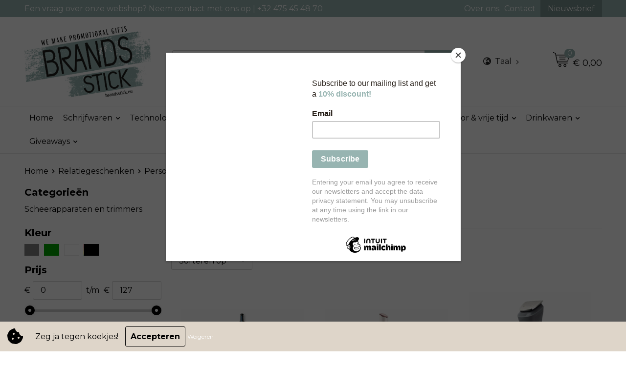

--- FILE ---
content_type: text/html; charset=UTF-8
request_url: https://www.brandsstick.be/herenverzorging-persoonlijke-verzorging-relatiegeschenken
body_size: 25554
content:
<!DOCTYPE HTML>
<html lang="nl">
<head>
    <meta http-equiv="X-UA-Compatible" content="IE=Edge"/>
    <script type="text/javascript" nonce="4/5xGugfMoZqOrXWpvyGE49ApIM=">
        var baseUrl = '';
        var permalink = 'herenverzorging-persoonlijke-verzorging-relatiegeschenken';
    </script>
    <meta http-equiv="Content-Type" content="text/html;charset=UTF-8" />
<meta name="robots" content="index, follow" />
<meta property="og:type" content="category" />
<meta property="og:title" content="Herenverzorging" />
<meta property="og:image" content="https://975b01e03e94db9022cb-1d2043887f30fc26a838f63fac86383c.ssl.cf1.rackcdn.com/1b004e414bf3d45a18801de88cfebc9d31682119_600_600_fill.jpg" />
<meta property="og:url" content="https://www.brandsstick.be/herenverzorging-persoonlijke-verzorging-relatiegeschenken" />
<meta name="viewport" content="width=device-width, initial-scale=1" />
<link rel="shortcut icon" type="image/x-icon" href="https://6356c6a23fcf788543bf-69f4628b477af92f9fe1d079af3fa75c.ssl.cf1.rackcdn.com/faviconFile-1653997482.png" />
<link rel="canonical" href="https://www.brandsstick.be/herenverzorging-persoonlijke-verzorging-relatiegeschenken" />
<link rel="stylesheet" type="text/css" href="/assets/15ae7fc8/css/style.css" />
<link rel="stylesheet" type="text/css" href="/uploads/css/installation.css" />
<link rel="stylesheet" type="text/css" href="/assets/4b9418a4/pager.css" />
<style type="text/css">

</style>
<style type="text/css">

</style>
<script type="text/javascript" nonce="4/5xGugfMoZqOrXWpvyGE49ApIM=">
// https://github.com/filamentgroup/loadCSS
    !function(e){"use strict"
    var n=function(n,t,o){function i(e){return f.body?e():void setTimeout(function(){i(e)})}var d,r,a,l,f=e.document,s=f.createElement("link"),u=o||"all"
    return t?d=t:(r=(f.body||f.getElementsByTagName("head")[0]).childNodes,d=r[r.length-1]),a=f.styleSheets,s.rel="stylesheet",s.href=n,s.media="only x",i(function(){d.parentNode.insertBefore(s,t?d:d.nextSibling)}),l=function(e){for(var n=s.href,t=a.length;t--;)if(a[t].href===n)return e()
    setTimeout(function(){l(e)})},s.addEventListener&&s.addEventListener("load",function(){this.media=u}),s.onloadcssdefined=l,l(function(){s.media!==u&&(s.media=u)}),s}
    "undefined"!=typeof exports?exports.loadCSS=n:e.loadCSS=n}("undefined"!=typeof global?global:this)
loadCSS("/assets/59283338/jquery-ui-1.8.21.custom.css");
loadCSS("/assets/45a91dcd/typeahead.css?v=20161031");
loadCSS("/assets/15ae7fc8/js/vendor/light-gallery/css/lightGallery.css");
loadCSS("/assets/b909a56a/css/screen.css");
window.dataLayer = window.dataLayer || [];
function gtag(){
    dataLayer.push(arguments);
}
gtag('consent', 'default', {"ad_storage":"denied","analytics_storage":"denied","ad_user_data":"denied","ad_personalization":"denied","functionality_storage":"denied","personalization_storage":"denied","security_storage":"granted"});

(function(w,d,s,l,i){w[l]=w[l]||[];w[l].push({'gtm.start':
new Date().getTime(),event:'gtm.js'});var f=d.getElementsByTagName(s)[0],
j=d.createElement(s),dl=l!='dataLayer'?'&l='+l:'';j.async=true;j.src=
'https://www.googletagmanager.com/gtm.js?id='+i+dl;f.parentNode.insertBefore(j,f);
})(window,document,'script','dataLayer','GTM-5RZLQ2BL');

document.addEventListener('cookiesEnabled', function() {
    gtag('consent', 'update', {
        'ad_storage': 'granted',
        'analytics_storage': 'granted',
        'ad_user_data': 'granted',
        'ad_personalization': 'granted',
        'functionality_storage': 'granted',
        'personalization_storage': 'granted',
        'security_storage': 'granted'
    });
});
</script>
<title>Herenverzorging | We make Brands Stick</title>
    <script src="https://kit.fontawesome.com/1a0abc1a17.js" crossorigin="anonymous"></script>
<link rel="preconnect" href="https://fonts.gstatic.com">
<link href="https://fonts.googleapis.com/css2?family=Source+Sans+Pro:ital,wght@0,300;0,400;0,600;0,700;1,300;1,400;1,600;1,700&display=swap" rel="stylesheet">

<link rel="preconnect" href="https://fonts.googleapis.com">
<link rel="preconnect" href="https://fonts.gstatic.com" crossorigin>
<link href="https://fonts.googleapis.com/css2?family=Montserrat:ital,wght@0,300;0,400;0,700;1,300;1,400;1,700&display=swap" rel="stylesheet">

<!--Start of Tawk.to Script-->
<script type="text/javascript">
var Tawk_API=Tawk_API||{}, Tawk_LoadStart=new Date();
(function(){
var s1=document.createElement("script"),s0=document.getElementsByTagName("script")[0];
s1.async=true;
s1.src='https://embed.tawk.to/5eeb1de84a7c6258179ad861/1eb37gaae';
s1.charset='UTF-8';
s1.setAttribute('crossorigin','*');
s0.parentNode.insertBefore(s1,s0);
})();
</script>
<!--End of Tawk.to Script-->

<script id="mcjs">!function(c,h,i,m,p){m=c.createElement(h),p=c.getElementsByTagName(h)[0],m.async=1,m.src=i,p.parentNode.insertBefore(m,p)}(document,"script","https://chimpstatic.com/mcjs-connected/js/users/a20d22244ff9655c246156b35/7331be1006d68e8354b38b569.js");</script></head>
<body lang="nl"><!-- Google Tag Manager (noscript) -->
<noscript><iframe src="https://www.googletagmanager.com/ns.html?id=GTM-5RZLQ2BL"
height="0" width="0" style="display:none;visibility:hidden"></iframe></noscript>
<!-- End Google Tag Manager (noscript) -->

<div id="container" class="logged-out no_children_category  category-1021443 rootCategory-1020719">
    <header>
    <div id="placeholder-header-top-wrapper">
        <div class="row collapse">
            <div id="placeholder-header-top"><div id="configuration-placeholder-widget-675" data-loadbyajax="0" data-reloadbyajax="0" data-widgetid="19" class="widget widget-19 widget-duplicaat  no-padding twelveColumnWidth" style=""><div id="configuration-placeholder-widget-811" data-loadbyajax="0" data-reloadbyajax="0" data-widgetid="7" class="widget widget-7 widget-menu top-menu twelveColumnWidth tabletTwelveColumnWidth mobileTwelveColumnWidth horizontal-margin show-for-large-up" style=""><ul class="custom no-images" id="yw3">
<li class="custom-item item-0 staticPage resource-904835" data-cachedresource="menu-904835" data-menutype="staticPage"><a target="_self" href="https://www.brandsstick.be/contact">Een vraag over onze webshop? Neem contact met ons op | +32 475 45 48 70</a></li>
<li class="custom-item item-1 staticPage resource-904836" data-cachedresource="menu-904836" data-menutype="staticPage"><a target="_self" href="https://www.brandsstick.be/over-ons">Over ons</a></li>
<li class="custom-item item-2 staticPage resource-904837" data-cachedresource="menu-904837" data-menutype="staticPage"><a target="_self" href="https://www.brandsstick.be/contact">Contact</a></li>
<li class="custom-item item-3 staticPage resource-904838" data-cachedresource="menu-904838" data-menutype="staticPage"><a target="_self" href="https://www.brandsstick.be/nieuwsbrief">Nieuwsbrief</a></li>
</ul></div><!-- Time: 0.00035190582275391 --><div class="clear"></div></div><!-- Time: 0.00062704086303711 --><div class="clear"></div></div>        </div>
    </div>

    <div id="placeholder-header-wrapper">
        <div class="row collapse">
            <div id="placeholder-header"><div id="configuration-placeholder-widget-676" data-loadbyajax="0" data-reloadbyajax="0" data-widgetid="19" class="widget widget-19 widget-duplicaat  no-padding twelveColumnWidth" style=""><div id="configuration-placeholder-widget-644" data-loadbyajax="0" data-reloadbyajax="0" data-widgetid="12" class="widget widget-12 widget-afbeelding logo my-lg-2 my-md-2 my-sm-2 threeColumnWidth tabletSixColumnWidth mobileTwelveColumnWidth horizontal-margin" style=""><a href="/"><img style="" class="default-image" data-defaultimage="/uploads/editor/1655897471_new-brandsStick-logo.png" src="/uploads/editor/1655897471_new-brandsStick-logo.png" alt="Logo" /></a></div><!-- Time: 0.0001380443572998 --><div id="configuration-placeholder-widget-806" data-loadbyajax="0" data-reloadbyajax="0" data-widgetid="9" class="widget widget-9 widget-filter searchbar my-lg-3 my-md-2 my-sm-2 sixColumnWidth mobileTwelveColumnWidth horizontal-margin" style=""><form id="filter-form-static-17686755279054" onsubmit="return false;" action="https://www.brandsstick.be/site/searchCategory" method="GET"><script type="text/javascript" nonce="4/5xGugfMoZqOrXWpvyGE49ApIM=">
    var categoriesLanguage = 'nl';
    var categoriesUrl = '/categories.json';
</script>
<input autocomplete="off" placeholder="Zoek naar een product" type="text"
       value="" name="FilterForm[name]" id="typeahead"/>
<a href="javascript:void(0);" class="search-submit-link" onclick="$(this).closest('form').find('input[type=text]').trigger('submit');">
    <span style="display:none;"></span>
</a></form></div><!-- Time: 0.0014858245849609 --><div id="configuration-placeholder-widget-907" data-loadbyajax="0" data-reloadbyajax="0" data-widgetid="7" class="widget widget-7 widget-menu language mb-sm-3 twoColumnWidth mobileTwelveColumnWidth horizontal-margin" style=""><ul class="custom " id="yw4">
<li class="custom-item item-0 url resource-904961 children" data-cachedresource="menu-904961" data-menutype="url"><span target="_self"><span class="menu-item-text"><i class="far fa-globe-europe"></i>Taal</span></span>
<ul>
<li class="custom-item item-0 url resource-904962" data-cachedresource="menu-904962" data-menutype="url"><a target="_self" href="https://www.brandsstick.be/nl"><span class="menu-item-text">Nederlands</span></a></li>
<li class="custom-item item-1 url resource-904963" data-cachedresource="menu-904963" data-menutype="url"><a target="_self" href="https://www.brandsstick.be/en"><span class="menu-item-text">Engels</span></a></li>
</ul>
</li>
</ul></div><!-- Time: 0.0003819465637207 --><div id="configuration-placeholder-widget-810" data-loadbyajax="0" data-reloadbyajax="0" data-widgetid="8" class="widget widget-8 widget-winkelwagen offer my-lg-3 mt-md-2 mt-sm-2 horizontal-margin" style=""><div class="cartDialog" id="shopping-cart-dialog-810">
<p class="row">Het product is aan de winkelmand toegevoegd</p></div><div class="shoppingCart item-0">
    <a>
    <div class="cart-icon">
        <svg id="Layer_1" data-name="Layer 1" xmlns="http://www.w3.org/2000/svg" viewBox="0 0 23.7383 32.5586">
            <defs><style>.cls-1 {fill: none;}</style></defs>
            <rect class="cls-1" x="15.5752" y="11.6841" width="4.2832" height="9.1899" />
            <rect class="cls-1" x="9.4658" y="11.6841" width="4.8594" height="9.1899" />
            <rect class="cls-1" x="3.7969" y="11.6841" width="4.4189" height="9.1899" />
            <path class="cls-1" d="M1.5,31.0234l20.7031.0352.0352-29.5239L1.5,1.5ZM14.7988,25.1H3.1724a.625.625,0,1,1,0-1.25H14.7988a.625.625,0,0,1,0,1.25Zm3.6817,1.24a.625.625,0,0,1,0,1.25H3.2549a.625.625,0,1,1,0-1.25Zm1.6465,3.5235H3.2549a.625.625,0,0,1,0-1.25H20.127a.625.625,0,0,1,0,1.25ZM14.95,2.873h5.5625a.625.625,0,0,1,0,1.25H14.95a.625.625,0,0,1,0-1.25Zm0,2.1763h5.5625a.625.625,0,0,1,0,1.25H14.95a.625.625,0,0,1,0-1.25Zm0,2.5815h5.5625a.625.625,0,0,1,0,1.25H14.95a.625.625,0,0,1,0-1.25ZM3.1724,2.873h5.563a.625.625,0,0,1,0,1.25H3.1724a.625.625,0,0,1,0-1.25Zm0,2.1763h5.563a.625.625,0,0,1,0,1.25H3.1724a.625.625,0,0,1,0-1.25Zm0,2.5815h5.563a.625.625,0,1,1,0,1.25H3.1724a.625.625,0,0,1,0-1.25Zm-.6255,3.4283a.625.625,0,0,1,.625-.625H20.4834a.6253.6253,0,0,1,.625.625v10.44a.6256.6256,0,0,1-.625.625H3.1719a.6253.6253,0,0,1-.625-.625Z" transform="translate(0 0)" />
            <path d="M22.2031,0H1.3584A1.3625,1.3625,0,0,0,0,1.3584v29.665a1.5366,1.5366,0,0,0,1.5347,1.5352H22.2031a1.5367,1.5367,0,0,0,1.5352-1.5352V1.5347A1.5366,1.5366,0,0,0,22.2031,0Zm0,31.0586L1.5,31.0234V1.5l20.7383.0347Z" transform="translate(0 0)" />
            <path d="M3.1719,22.124H20.4834a.6256.6256,0,0,0,.625-.625v-10.44a.6253.6253,0,0,0-.625-.625H3.1719a.625.625,0,0,0-.625.625v10.44A.6253.6253,0,0,0,3.1719,22.124Zm6.2939-1.25v-9.19h4.8594v9.19Zm10.3926,0H15.5752v-9.19h4.2832Zm-16.0615-9.19H8.2158v9.19H3.7969Z" transform="translate(0 0)" />
            <path d="M14.7988,23.85H3.1724a.625.625,0,1,0,0,1.25H14.7988a.625.625,0,0,0,0-1.25Z" transform="translate(0 0)" />
            <path d="M2.63,26.9648a.6252.6252,0,0,0,.625.625H18.4805a.625.625,0,0,0,0-1.25H3.2549A.6253.6253,0,0,0,2.63,26.9648Z" transform="translate(0 0)" />
            <path d="M20.127,28.6133H3.2549a.625.625,0,0,0,0,1.25H20.127a.625.625,0,0,0,0-1.25Z" transform="translate(0 0)" />
            <path d="M3.1724,4.123h5.563a.625.625,0,0,0,0-1.25H3.1724a.625.625,0,0,0,0,1.25Z" transform="translate(0 0)" />
            <path d="M14.95,4.123h5.5625a.625.625,0,0,0,0-1.25H14.95a.625.625,0,0,0,0,1.25Z" transform="translate(0 0)" />
            <path d="M14.95,6.2993h5.5625a.625.625,0,0,0,0-1.25H14.95a.625.625,0,0,0,0,1.25Z" transform="translate(0 0)" />
            <path d="M14.95,8.8808h5.5625a.625.625,0,0,0,0-1.25H14.95a.625.625,0,0,0,0,1.25Z" transform="translate(0 0)" />
            <path d="M3.1724,6.2993h5.563a.625.625,0,0,0,0-1.25H3.1724a.625.625,0,0,0,0,1.25Z" transform="translate(0 0)" />
            <path d="M3.1724,8.8808h5.563a.625.625,0,1,0,0-1.25H3.1724a.625.625,0,0,0,0,1.25Z" transform="translate(0 0)" />
        </svg>
        <span class="item-count">0</span>
    </div>
    <span>Op aanvraag</span>
    </a>
    <div class="shopping-cart-detail">
        <div class="shopping-cart" id="shopping-cart-810-1768675527">
<div class="">
<span class="empty">De offertemand is leeg!</span></div><div class="keys" style="display:none" title="/herenverzorging-persoonlijke-verzorging-relatiegeschenken"></div>
</div>
<div class="cartfooter">
    <a class="button" href="/offerRequest">Naar offertemand</a>
</div>

    </div>
</div>
</div><!-- Time: 0.0039410591125488 --><div id="configuration-placeholder-widget-809" data-loadbyajax="0" data-reloadbyajax="0" data-widgetid="8" class="widget widget-8 widget-winkelwagen cart my-lg-3 mt-md-2 mt-sm-2 oneColumnWidth horizontal-margin" style=""><div class="cartDialog" id="shopping-cart-dialog-809">
<p class="row">Het product is aan de winkelmand toegevoegd</p></div><div class="cart shoppingCart item-0">
    <a>
    <div class="cart-icon">
        <svg id="Layer_1" data-name="Layer 1" xmlns="http://www.w3.org/2000/svg" viewBox="0 0 37.9289 35.0701">
            <defs><style>.cls-1 {fill: none;}</style></defs>
            <path class="cls-1" d="M15.95,30.01a1.78,1.78,0,1,0,1.78,1.78A1.7826,1.7826,0,0,0,15.95,30.01Z" transform="translate(0.0001 -0.0002)" />
            <path class="cls-1" d="M27.74,30.01A1.78,1.78,0,1,0,29.52,31.79,1.7825,1.7825,0,0,0,27.74,30.01Z" transform="translate(0.0001 -0.0002)" />
            <path class="cls-1" d="M35.8994,7.48H7.1218L9.9492,20.79h23.375a.5245.5245,0,0,0,.5137-.41L36.416,8.1255a.5153.5153,0,0,0,.0127-.1143.53.53,0,0,0-.5293-.5312ZM28.28,17.26H15.39a.75.75,0,1,1,0-1.5H28.28a.75.75,0,1,1,0,1.5Zm.71-4.87H14.6a.75.75,0,0,1,0-1.5H28.99a.75.75,0,0,1,0,1.5Z" transform="translate(0.0001 -0.0002)" />
            <path d="M37.3359,6.5757A2.0178,2.0178,0,0,0,35.9,5.98H6.8032l-.73-3.4366a.75.75,0,0,0-.44-.5336L1.0435.06A.75.75,0,1,0,.4565,1.44L4.688,3.2378l3.8844,18.29L8.57,21.54a.7394.7394,0,0,0,.071.31l.8953,4.2157a.7508.7508,0,0,0,.7339.5947H33.65a.75.75,0,0,0,0-1.5H10.8774l-.61-2.87h23.06a2.0331,2.0331,0,0,0,1.9766-1.5957l2.5791-12.26a2.0313,2.0313,0,0,0-.5479-1.8589Zm-.92,1.55L33.8379,20.38a.5245.5245,0,0,1-.5137.41H9.9492L7.1218,7.48H35.8994a.53.53,0,0,1,.5293.5312A.5153.5153,0,0,1,36.416,8.1255Z" transform="translate(0.0001 -0.0002)" />
            <path d="M28.99,10.89H14.6a.75.75,0,0,0,0,1.5H28.99a.75.75,0,0,0,0-1.5Z" transform="translate(0.0001 -0.0002)" />
            <path d="M28.28,15.76H15.39a.75.75,0,1,0,0,1.5H28.28a.75.75,0,1,0,0-1.5Z" transform="translate(0.0001 -0.0002)" />
            <path d="M15.95,28.51a3.28,3.28,0,1,0,3.28,3.28A3.2841,3.2841,0,0,0,15.95,28.51Zm0,5.0605a1.78,1.78,0,1,1,1.78-1.78A1.7826,1.7826,0,0,1,15.95,33.57Z" transform="translate(0.0001 -0.0002)" />
            <path d="M27.74,28.51A3.28,3.28,0,1,0,31.02,31.79,3.2841,3.2841,0,0,0,27.74,28.51Zm0,5.0605A1.78,1.78,0,1,1,29.52,31.79,1.7825,1.7825,0,0,1,27.74,33.57Z" transform="translate(0.0001 -0.0002)" />
        </svg>
        <span class="item-count">0</span>
    </div>
    <span>€ 0,00</span>
    </a>
    <div class="shopping-cart-detail">
        <div class="shopping-cart" id="shopping-cart-809-1768675527">
<div class="">
<span class="empty">De winkelwagen is leeg!</span></div><div class="keys" style="display:none" title="/herenverzorging-persoonlijke-verzorging-relatiegeschenken"></div>
</div>
<div class="cartfooter">
    <div class="carttotal">
        <strong>Subtotaal:</strong>
         <span class="subtotal">€ 0,00</span>
    </div>
    <a class="button" href="/checkout">Naar winkelwagen</a>
</div>

    </div>
</div></div><!-- Time: 0.0020780563354492 --><div id="configuration-placeholder-widget-812" data-loadbyajax="0" data-reloadbyajax="0" data-widgetid="7" class="widget widget-7 widget-menu no-padding no-padding hide-for-large-up" style=""><div class="mobile-menu">

    <nav class="nav-bar">
        <section class="menu-toggle">
            <a><img class="open" src="https://57e5f77c3915c5107909-3850d28ea2ad19caadcd47824dc23575.ssl.cf1.rackcdn.com/1598451392_menubar.png" alt="Streepjes" /></a>
            <a><img class="close" src="https://57e5f77c3915c5107909-3850d28ea2ad19caadcd47824dc23575.ssl.cf1.rackcdn.com/1598451414_crossbar.png" alt="Kruisje" /></a>
        </section>

        <section class="logo">
            <span>BrandsStick </span>
        </section>

        <section class="small-menu">
            <a href='tel:3233361550'><i class="fas fa-phone-alt"></i></a>
            <a href='mailto:info@brandsstick.be'><i class="fas fa-envelope"></i></a>
        </section>
    </nav>

    <aside class="nav-bar-menu">
        <ul class="custom no-images" id="yw5">
<li class="custom-item item-0 url resource-904840" data-cachedresource="menu-904840" data-menutype="url"><a target="_self" href="/#">Home</a></li>
<li data-permalink="schrijfwaren-relatiegeschenken" data-isoutlet="" data-cachedresource="menu-904841" class="custom-item item-1 category resource-904841 children" title="Schrijfwaren" data-menutype="category"><a href="https://www.brandsstick.be/schrijfwaren-relatiegeschenken">Schrijfwaren</a>
<ul>
<li data-permalink="accessoires-voor-pennen-schrijfwaren-relatiegeschenken" data-isoutlet="" data-cachedresource="category-1099553" class="item-0 resource-1099553 category-item" title="Accessoires voor pennen"><a href="https://www.brandsstick.be/accessoires-voor-pennen-schrijfwaren-relatiegeschenken">Accessoires voor pennen</a></li>
<li data-permalink="potloden-schrijfwaren-relatiegeschenken" data-isoutlet="" data-cachedresource="category-1020799" class="item-1 resource-1020799 category-item" title="Potloden"><a href="https://www.brandsstick.be/potloden-schrijfwaren-relatiegeschenken">Potloden</a></li>
<li data-permalink="luxe-pennen-schrijfwaren-relatiegeschenken" data-isoutlet="" data-cachedresource="category-1021055" class="item-2 resource-1021055 category-item" title="Luxe pennen"><a href="https://www.brandsstick.be/luxe-pennen-schrijfwaren-relatiegeschenken">Luxe pennen</a></li>
<li data-permalink="kinderschrijfwaren-schrijfwaren-relatiegeschenken" data-isoutlet="" data-cachedresource="category-1020961" class="item-3 resource-1020961 category-item" title="Kinderschrijfwaren"><a href="https://www.brandsstick.be/kinderschrijfwaren-schrijfwaren-relatiegeschenken">Kinderschrijfwaren</a></li>
<li data-permalink="markeerstiften-schrijfwaren-relatiegeschenken" data-isoutlet="" data-cachedresource="category-1020941" class="item-4 resource-1020941 category-item" title="Markeerstiften"><a href="https://www.brandsstick.be/markeerstiften-schrijfwaren-relatiegeschenken">Markeerstiften</a></li>
<li data-permalink="pennen-in-unieke-vormen-schrijfwaren-relatiegeschenken" data-isoutlet="" data-cachedresource="category-1020940" class="item-5 resource-1020940 category-item" title="Pennen in unieke vormen"><a href="https://www.brandsstick.be/pennen-in-unieke-vormen-schrijfwaren-relatiegeschenken">Pennen in unieke vormen</a></li>
<li data-permalink="multifunctionele-pennen-schrijfwaren-relatiegeschenken" data-isoutlet="" data-cachedresource="category-1020858" class="item-6 resource-1020858 category-item" title="Multifunctionele pennen"><a href="https://www.brandsstick.be/multifunctionele-pennen-schrijfwaren-relatiegeschenken">Multifunctionele pennen</a></li>
<li data-permalink="balpennen-schrijfwaren-relatiegeschenken" data-isoutlet="" data-cachedresource="category-1020851" class="item-7 resource-1020851 category-item" title="Balpennen"><a href="https://www.brandsstick.be/balpennen-schrijfwaren-relatiegeschenken">Balpennen</a></li>
<li data-permalink="pennensets-schrijfwaren-relatiegeschenken" data-isoutlet="" data-cachedresource="category-1020850" class="item-8 resource-1020850 category-item" title="Pennensets"><a href="https://www.brandsstick.be/pennensets-schrijfwaren-relatiegeschenken">Pennensets</a></li>
<li data-permalink="touchpennen-schrijfwaren-relatiegeschenken" data-isoutlet="" data-cachedresource="category-1020837" class="item-9 resource-1020837 category-item" title="Touchpennen"><a href="https://www.brandsstick.be/touchpennen-schrijfwaren-relatiegeschenken">Touchpennen</a></li>
<li data-permalink="houten-pennen-schrijfwaren-relatiegeschenken" data-isoutlet="" data-cachedresource="category-1020820" class="item-10 resource-1020820 category-item" title="Houten pennen"><a href="https://www.brandsstick.be/houten-pennen-schrijfwaren-relatiegeschenken">Houten pennen</a></li>
<li data-permalink="gadgetpennen-schrijfwaren-relatiegeschenken" data-isoutlet="" data-cachedresource="category-1106622" class="item-11 resource-1106622 category-item" title="Gadgetpennen"><a href="https://www.brandsstick.be/gadgetpennen-schrijfwaren-relatiegeschenken">Gadgetpennen</a></li>
</ul>
</li>
<li data-permalink="elektronica-gadgets-en-usb-relatiegeschenken" data-isoutlet="" data-cachedresource="menu-904842" class="custom-item item-2 category resource-904842 children" title="Elektronica, Gadgets en USB" data-menutype="category"><a href="https://www.brandsstick.be/elektronica-gadgets-en-usb-relatiegeschenken">Technologie</a>
<ul>
<li data-permalink="platenspelers-elektronica-gadgets-en-usb-relatiegeschenken" data-isoutlet="" data-cachedresource="category-1021486" class="item-0 resource-1021486 category-item" title="Platenspelers"><a href="https://www.brandsstick.be/platenspelers-elektronica-gadgets-en-usb-relatiegeschenken">Platenspelers</a></li>
<li data-permalink="laser-pointers-elektronica-gadgets-en-usb-relatiegeschenken" data-isoutlet="" data-cachedresource="category-1020811" class="item-1 resource-1020811 category-item" title="Laser pointers"><a href="https://www.brandsstick.be/laser-pointers-elektronica-gadgets-en-usb-relatiegeschenken">Laser pointers</a></li>
<li data-permalink="usb-stekkers-elektronica-gadgets-en-usb-relatiegeschenken" data-isoutlet="" data-cachedresource="category-1021263" class="item-2 resource-1021263 category-item" title="USB Stekkers"><a href="https://www.brandsstick.be/usb-stekkers-elektronica-gadgets-en-usb-relatiegeschenken">USB Stekkers</a></li>
<li data-permalink="cameras-en-projectoren-elektronica-gadgets-en-usb-relatiegeschenken" data-isoutlet="" data-cachedresource="category-1021267" class="item-3 resource-1021267 category-item" title="Camera&#039;s en projectoren"><a href="https://www.brandsstick.be/cameras-en-projectoren-elektronica-gadgets-en-usb-relatiegeschenken">Camera's en projectoren</a></li>
<li data-permalink="elektrisch-bestuurbaar-elektronica-gadgets-en-usb-relatiegeschenken" data-isoutlet="" data-cachedresource="category-1021331" class="item-4 resource-1021331 category-item" title="Elektrisch bestuurbaar"><a href="https://www.brandsstick.be/elektrisch-bestuurbaar-elektronica-gadgets-en-usb-relatiegeschenken">Elektrisch bestuurbaar</a></li>
<li data-permalink="radios-elektronica-gadgets-en-usb-relatiegeschenken" data-isoutlet="" data-cachedresource="category-1021374" class="item-5 resource-1021374 category-item" title="Radio&#039;s"><a href="https://www.brandsstick.be/radios-elektronica-gadgets-en-usb-relatiegeschenken">Radio's</a></li>
<li data-permalink="selfie-sticks-elektronica-gadgets-en-usb-relatiegeschenken" data-isoutlet="" data-cachedresource="category-1021231" class="item-6 resource-1021231 category-item" title="Selfie sticks"><a href="https://www.brandsstick.be/selfie-sticks-elektronica-gadgets-en-usb-relatiegeschenken">Selfie sticks</a></li>
<li data-permalink="tabletstandaards-en-accessoires-elektronica-gadgets-en-usb-relatiegeschenken" data-isoutlet="" data-cachedresource="category-1021212" class="item-7 resource-1021212 category-item" title="Tabletstandaards en accessoires"><a href="https://www.brandsstick.be/tabletstandaards-en-accessoires-elektronica-gadgets-en-usb-relatiegeschenken">Tabletstandaards en accessoires</a></li>
<li data-permalink="audio-oordopjes-elektronica-gadgets-en-usb-relatiegeschenken" data-isoutlet="" data-cachedresource="category-1021192" class="item-8 resource-1021192 category-item" title="Audio oordopjes"><a href="https://www.brandsstick.be/audio-oordopjes-elektronica-gadgets-en-usb-relatiegeschenken">Audio oordopjes</a></li>
<li data-permalink="powerbanks-elektronica-gadgets-en-usb-relatiegeschenken" data-isoutlet="" data-cachedresource="category-1020840" class="item-9 resource-1020840 category-item" title="Powerbanks"><a href="https://www.brandsstick.be/powerbanks-elektronica-gadgets-en-usb-relatiegeschenken">Powerbanks</a></li>
<li data-permalink="speakers-en-speakeraccessoires-elektronica-gadgets-en-usb-relatiegeschenken" data-isoutlet="" data-cachedresource="category-1020846" class="item-10 resource-1020846 category-item" title="Speakers en Speakeraccessoires"><a href="https://www.brandsstick.be/speakers-en-speakeraccessoires-elektronica-gadgets-en-usb-relatiegeschenken">Speakers en Speakeraccessoires</a></li>
<li data-permalink="telefoonstandaards-en-accessoires-elektronica-gadgets-en-usb-relatiegeschenken" data-isoutlet="" data-cachedresource="category-1020859" class="item-11 resource-1020859 category-item" title="Telefoonstandaards en accessoires"><a href="https://www.brandsstick.be/telefoonstandaards-en-accessoires-elektronica-gadgets-en-usb-relatiegeschenken">Telefoonstandaards en accessoires</a></li>
<li data-permalink="hoofdtelefoons-elektronica-gadgets-en-usb-relatiegeschenken" data-isoutlet="" data-cachedresource="category-1020861" class="item-12 resource-1020861 category-item" title="Hoofdtelefoons"><a href="https://www.brandsstick.be/hoofdtelefoons-elektronica-gadgets-en-usb-relatiegeschenken">Hoofdtelefoons</a></li>
<li data-permalink="kabels-en-toebehoren-elektronica-gadgets-en-usb-relatiegeschenken" data-isoutlet="" data-cachedresource="category-1020877" class="item-13 resource-1020877 category-item" title="Kabels en toebehoren"><a href="https://www.brandsstick.be/kabels-en-toebehoren-elektronica-gadgets-en-usb-relatiegeschenken">Kabels en toebehoren</a></li>
<li data-permalink="usb-sticks-elektronica-gadgets-en-usb-relatiegeschenken" data-isoutlet="" data-cachedresource="category-1020974" class="item-14 resource-1020974 category-item" title="USB Sticks"><a href="https://www.brandsstick.be/usb-sticks-elektronica-gadgets-en-usb-relatiegeschenken">USB Sticks</a></li>
<li data-permalink="computer-en-laptopaccessoires-elektronica-gadgets-en-usb-relatiegeschenken" data-isoutlet="" data-cachedresource="category-1021016" class="item-15 resource-1021016 category-item" title="Computer- en Laptopaccessoires"><a href="https://www.brandsstick.be/computer-en-laptopaccessoires-elektronica-gadgets-en-usb-relatiegeschenken">Computer- en Laptopaccessoires</a></li>
<li data-permalink="zonne-energie-opladers-elektronica-gadgets-en-usb-relatiegeschenken" data-isoutlet="" data-cachedresource="category-1021112" class="item-16 resource-1021112 category-item" title="Zonne energie opladers"><a href="https://www.brandsstick.be/zonne-energie-opladers-elektronica-gadgets-en-usb-relatiegeschenken">Zonne energie opladers</a></li>
<li data-permalink="batterijen-elektronica-gadgets-en-usb-relatiegeschenken" data-isoutlet="" data-cachedresource="category-1021172" class="item-17 resource-1021172 category-item" title="Batterijen"><a href="https://www.brandsstick.be/batterijen-elektronica-gadgets-en-usb-relatiegeschenken">Batterijen</a></li>
<li data-permalink="stylussen-elektronica-gadgets-en-usb-relatiegeschenken" data-isoutlet="" data-cachedresource="category-1124983" class="item-18 resource-1124983 category-item" title="Stylussen"><a href="https://www.brandsstick.be/stylussen-elektronica-gadgets-en-usb-relatiegeschenken">Stylussen</a></li>
</ul>
</li>
<li data-permalink="persoonlijke-verzorging-relatiegeschenken" data-isoutlet="" data-cachedresource="menu-904843" class="custom-item item-3 category resource-904843 children" title="Persoonlijke verzorging" data-menutype="category"><a href="https://www.brandsstick.be/persoonlijke-verzorging-relatiegeschenken">Persoonlijke verzorging</a>
<ul>
<li data-permalink="herenverzorging-persoonlijke-verzorging-relatiegeschenken" data-isoutlet="" data-cachedresource="category-1021443" class="item-0 resource-1021443 category-item" title="Herenverzorging"><a href="https://www.brandsstick.be/herenverzorging-persoonlijke-verzorging-relatiegeschenken">Herenverzorging</a></li>
<li data-permalink="gezondheid-persoonlijke-verzorging-relatiegeschenken" data-isoutlet="" data-cachedresource="category-1020808" class="item-1 resource-1020808 category-item" title="Gezondheid"><a href="https://www.brandsstick.be/gezondheid-persoonlijke-verzorging-relatiegeschenken">Gezondheid</a></li>
<li data-permalink="douche-en-bad-persoonlijke-verzorging-relatiegeschenken" data-isoutlet="" data-cachedresource="category-1020897" class="item-2 resource-1020897 category-item" title="Douche en Bad"><a href="https://www.brandsstick.be/douche-en-bad-persoonlijke-verzorging-relatiegeschenken">Douche en Bad</a></li>
<li data-permalink="damesstyling-persoonlijke-verzorging-relatiegeschenken" data-isoutlet="" data-cachedresource="category-1021038" class="item-3 resource-1021038 category-item" title="Damesstyling"><a href="https://www.brandsstick.be/damesstyling-persoonlijke-verzorging-relatiegeschenken">Damesstyling</a></li>
</ul>
</li>
<li data-permalink="tassen" data-isoutlet="" data-cachedresource="menu-904844" class="custom-item item-4 category resource-904844 children" title="Tassen" data-menutype="category"><a href="https://www.brandsstick.be/tassen">Tassen</a>
<ul>
<li data-permalink="picknicktassen-en-manden-tassen" data-isoutlet="" data-cachedresource="category-1020723" class="item-0 resource-1020723 category-item" title="Picknicktassen en manden"><a href="https://www.brandsstick.be/picknicktassen-en-manden-tassen">Picknicktassen en manden</a></li>
<li data-permalink="opbergtassen-tassen" data-isoutlet="" data-cachedresource="category-1021337" class="item-1 resource-1021337 category-item" title="Opbergtassen"><a href="https://www.brandsstick.be/opbergtassen-tassen">Opbergtassen</a></li>
<li data-permalink="lunchtassen-tassen" data-isoutlet="" data-cachedresource="category-1021422" class="item-2 resource-1021422 category-item" title="Lunchtassen"><a href="https://www.brandsstick.be/lunchtassen-tassen">Lunchtassen</a></li>
<li data-permalink="crossbody-tassen-tassen" data-isoutlet="" data-cachedresource="category-1021453" class="item-3 resource-1021453 category-item" title="Crossbody tassen"><a href="https://www.brandsstick.be/crossbody-tassen-tassen">Crossbody tassen</a></li>
<li data-permalink="kledingtassen-tassen" data-isoutlet="" data-cachedresource="category-1021130" class="item-4 resource-1021130 category-item" title="Kledingtassen"><a href="https://www.brandsstick.be/kledingtassen-tassen">Kledingtassen</a></li>
<li data-permalink="matrozentassen-tassen" data-isoutlet="" data-cachedresource="category-1021125" class="item-5 resource-1021125 category-item" title="Matrozentassen"><a href="https://www.brandsstick.be/matrozentassen-tassen">Matrozentassen</a></li>
<li data-permalink="heuptassen-tassen" data-isoutlet="" data-cachedresource="category-1021131" class="item-6 resource-1021131 category-item" title="Heuptassen"><a href="https://www.brandsstick.be/heuptassen-tassen">Heuptassen</a></li>
<li data-permalink="aktetassen-tassen" data-isoutlet="" data-cachedresource="category-1021178" class="item-7 resource-1021178 category-item" title="Aktetassen"><a href="https://www.brandsstick.be/aktetassen-tassen">Aktetassen</a></li>
<li data-permalink="afvaltassen-tassen" data-isoutlet="" data-cachedresource="category-1021219" class="item-8 resource-1021219 category-item" title="Afvaltassen"><a href="https://www.brandsstick.be/afvaltassen-tassen">Afvaltassen</a></li>
<li data-permalink="fietstassen-tassen" data-isoutlet="" data-cachedresource="category-1021281" class="item-9 resource-1021281 category-item" title="Fietstassen"><a href="https://www.brandsstick.be/fietstassen-tassen">Fietstassen</a></li>
<li data-permalink="duffeltassen-tassen" data-isoutlet="" data-cachedresource="category-1021292" class="item-10 resource-1021292 category-item" title="Duffeltassen"><a href="https://www.brandsstick.be/duffeltassen-tassen">Duffeltassen</a></li>
<li data-permalink="autotassen-tassen" data-isoutlet="" data-cachedresource="category-1021324" class="item-11 resource-1021324 category-item" title="Autotassen"><a href="https://www.brandsstick.be/autotassen-tassen">Autotassen</a></li>
<li data-permalink="draagtassen-tassen" data-isoutlet="" data-cachedresource="category-1021332" class="item-12 resource-1021332 category-item" title="Draagtassen"><a href="https://www.brandsstick.be/draagtassen-tassen">Draagtassen</a></li>
<li data-permalink="reistassensets-tassen" data-isoutlet="" data-cachedresource="category-1021473" class="item-13 resource-1021473 category-item" title="Reistassensets"><a href="https://www.brandsstick.be/reistassensets-tassen">Reistassensets</a></li>
<li data-permalink="collegetassen-tassen" data-isoutlet="" data-cachedresource="category-1021089" class="item-14 resource-1021089 category-item" title="Collegetassen"><a href="https://www.brandsstick.be/collegetassen-tassen">Collegetassen</a></li>
<li data-permalink="documententassen-tassen" data-isoutlet="" data-cachedresource="category-1021063" class="item-15 resource-1021063 category-item" title="Documententassen"><a href="https://www.brandsstick.be/documententassen-tassen">Documententassen</a></li>
<li data-permalink="katoenen-draagtassen-tassen" data-isoutlet="" data-cachedresource="category-1021020" class="item-16 resource-1021020 category-item" title="Katoenen draagtassen"><a href="https://www.brandsstick.be/katoenen-draagtassen-tassen">Katoenen draagtassen</a></li>
<li data-permalink="rugzakken-tassen" data-isoutlet="" data-cachedresource="category-1020754" class="item-17 resource-1020754 category-item" title="Rugzakken"><a href="https://www.brandsstick.be/rugzakken-tassen">Rugzakken</a></li>
<li data-permalink="sporttassen-tassen" data-isoutlet="" data-cachedresource="category-1020759" class="item-18 resource-1020759 category-item" title="Sporttassen"><a href="https://www.brandsstick.be/sporttassen-tassen">Sporttassen</a></li>
<li data-permalink="schoenentassen-tassen" data-isoutlet="" data-cachedresource="category-1020760" class="item-19 resource-1020760 category-item" title="Schoenentassen"><a href="https://www.brandsstick.be/schoenentassen-tassen">Schoenentassen</a></li>
<li data-permalink="boodschappentassen-tassen" data-isoutlet="" data-cachedresource="category-1020786" class="item-20 resource-1020786 category-item" title="Boodschappentassen"><a href="https://www.brandsstick.be/boodschappentassen-tassen">Boodschappentassen</a></li>
<li data-permalink="opvouwbare-tassen-tassen" data-isoutlet="" data-cachedresource="category-1020795" class="item-21 resource-1020795 category-item" title="Opvouwbare tassen"><a href="https://www.brandsstick.be/opvouwbare-tassen-tassen">Opvouwbare tassen</a></li>
<li data-permalink="koeltassen-en-koelboxen-tassen" data-isoutlet="" data-cachedresource="category-1020822" class="item-22 resource-1020822 category-item" title="Koeltassen en Koelboxen"><a href="https://www.brandsstick.be/koeltassen-en-koelboxen-tassen">Koeltassen en Koelboxen</a></li>
<li data-permalink="koffers-en-trolleys-tassen" data-isoutlet="" data-cachedresource="category-1020824" class="item-23 resource-1020824 category-item" title="Koffers en Trolleys"><a href="https://www.brandsstick.be/koffers-en-trolleys-tassen">Koffers en Trolleys</a></li>
<li data-permalink="laptop-hoezen-en-tassen-tassen" data-isoutlet="" data-cachedresource="category-1020830" class="item-24 resource-1020830 category-item" title="Laptop hoezen en tassen"><a href="https://www.brandsstick.be/laptop-hoezen-en-tassen-tassen">Laptop hoezen en tassen</a></li>
<li data-permalink="toilettassen-tassen" data-isoutlet="" data-cachedresource="category-1020838" class="item-25 resource-1020838 category-item" title="Toilettassen"><a href="https://www.brandsstick.be/toilettassen-tassen">Toilettassen</a></li>
<li data-permalink="reistassen-tassen" data-isoutlet="" data-cachedresource="category-1020856" class="item-26 resource-1020856 category-item" title="Reistassen"><a href="https://www.brandsstick.be/reistassen-tassen">Reistassen</a></li>
<li data-permalink="schoudertassen-tassen" data-isoutlet="" data-cachedresource="category-1020865" class="item-27 resource-1020865 category-item" title="Schoudertassen"><a href="https://www.brandsstick.be/schoudertassen-tassen">Schoudertassen</a></li>
<li data-permalink="accessoires-voor-tassen-tassen" data-isoutlet="" data-cachedresource="category-1020887" class="item-28 resource-1020887 category-item" title="Accessoires voor tassen"><a href="https://www.brandsstick.be/accessoires-voor-tassen-tassen">Accessoires voor tassen</a></li>
<li data-permalink="papieren-tassen-tassen" data-isoutlet="" data-cachedresource="category-1020928" class="item-29 resource-1020928 category-item" title="Papieren tassen"><a href="https://www.brandsstick.be/papieren-tassen-tassen">Papieren tassen</a></li>
<li data-permalink="promotietassen-tassen" data-isoutlet="" data-cachedresource="category-1020934" class="item-30 resource-1020934 category-item" title="Promotietassen"><a href="https://www.brandsstick.be/promotietassen-tassen">Promotietassen</a></li>
<li data-permalink="jute-tassen-tassen" data-isoutlet="" data-cachedresource="category-1020996" class="item-31 resource-1020996 category-item" title="Jute tassen"><a href="https://www.brandsstick.be/jute-tassen-tassen">Jute tassen</a></li>
<li data-permalink="strandtassen-tassen" data-isoutlet="" data-cachedresource="category-1020997" class="item-32 resource-1020997 category-item" title="Strandtassen"><a href="https://www.brandsstick.be/strandtassen-tassen">Strandtassen</a></li>
<li data-permalink="waterbestendige-tassen-tassen" data-isoutlet="" data-cachedresource="category-1021013" class="item-33 resource-1021013 category-item" title="Waterbestendige tassen"><a href="https://www.brandsstick.be/waterbestendige-tassen-tassen">Waterbestendige tassen</a></li>
<li data-permalink="goodiebags-tassen" data-isoutlet="" data-cachedresource="category-1114285" class="item-34 resource-1114285 category-item" title="Goodiebags"><a href="https://www.brandsstick.be/goodiebags-tassen">Goodiebags</a></li>
</ul>
</li>
<li data-permalink="textiel" data-isoutlet="" data-cachedresource="menu-904845" class="custom-item item-5 category resource-904845 children" title="Textiel" data-menutype="category"><a href="https://www.brandsstick.be/textiel">Kleding & petten</a>
<ul>
<li data-permalink="gezichtsmaskers-en-mondkapjes-textiel" data-isoutlet="" data-cachedresource="category-1021379" class="item-0 resource-1021379 category-item" title="Gezichtsmaskers en mondkapjes"><a href="https://www.brandsstick.be/gezichtsmaskers-en-mondkapjes-textiel">Gezichtsmaskers en mondkapjes</a></li>
<li data-permalink="caps-hoeden-en-mutsen-textiel" data-isoutlet="" data-cachedresource="category-1020726" class="item-1 resource-1020726 category-item" title="Caps, Hoeden en Mutsen"><a href="https://www.brandsstick.be/caps-hoeden-en-mutsen-textiel">Caps, Hoeden en Mutsen</a></li>
<li data-permalink="overhemden-textiel" data-isoutlet="" data-cachedresource="category-1021449" class="item-2 resource-1021449 category-item" title="Overhemden"><a href="https://www.brandsstick.be/overhemden-textiel">Overhemden</a></li>
<li data-permalink="ondergoed-sokken-en-nachtkleding-textiel" data-isoutlet="" data-cachedresource="category-1021405" class="item-3 resource-1021405 category-item" title="Ondergoed, Sokken en Nachtkleding"><a href="https://www.brandsstick.be/ondergoed-sokken-en-nachtkleding-textiel">Ondergoed, Sokken en Nachtkleding</a></li>
<li data-permalink="vesten-textiel" data-isoutlet="" data-cachedresource="category-1021240" class="item-4 resource-1021240 category-item" title="Vesten"><a href="https://www.brandsstick.be/vesten-textiel">Vesten</a></li>
<li data-permalink="sweaters-textiel" data-isoutlet="" data-cachedresource="category-1021236" class="item-5 resource-1021236 category-item" title="Sweaters"><a href="https://www.brandsstick.be/sweaters-textiel">Sweaters</a></li>
<li data-permalink="bodywarmers-textiel" data-isoutlet="" data-cachedresource="category-1021234" class="item-6 resource-1021234 category-item" title="Bodywarmers"><a href="https://www.brandsstick.be/bodywarmers-textiel">Bodywarmers</a></li>
<li data-permalink="broeken-en-rokken-textiel" data-isoutlet="" data-cachedresource="category-1021227" class="item-7 resource-1021227 category-item" title="Broeken en Rokken"><a href="https://www.brandsstick.be/broeken-en-rokken-textiel">Broeken en Rokken</a></li>
<li data-permalink="jassen-textiel" data-isoutlet="" data-cachedresource="category-1021204" class="item-8 resource-1021204 category-item" title="Jassen"><a href="https://www.brandsstick.be/jassen-textiel">Jassen</a></li>
<li data-permalink="polos-textiel" data-isoutlet="" data-cachedresource="category-1021181" class="item-9 resource-1021181 category-item" title="Polo&#039;s"><a href="https://www.brandsstick.be/polos-textiel">Polo's</a></li>
<li data-permalink="dekens-fleecedekens-en-kussens-textiel" data-isoutlet="" data-cachedresource="category-1021023" class="item-10 resource-1021023 category-item" title="Dekens, Fleecedekens en Kussens"><a href="https://www.brandsstick.be/dekens-fleecedekens-en-kussens-textiel">Dekens, Fleecedekens en Kussens</a></li>
<li data-permalink="regenkleding-textiel" data-isoutlet="" data-cachedresource="category-1020946" class="item-11 resource-1020946 category-item" title="Regenkleding"><a href="https://www.brandsstick.be/regenkleding-textiel">Regenkleding</a></li>
<li data-permalink="t-shirts-textiel" data-isoutlet="" data-cachedresource="category-1020926" class="item-12 resource-1020926 category-item" title="T-Shirts"><a href="https://www.brandsstick.be/t-shirts-textiel">T-Shirts</a></li>
<li data-permalink="kledingaccessoires-textiel" data-isoutlet="" data-cachedresource="category-1020879" class="item-13 resource-1020879 category-item" title="Kledingaccessoires"><a href="https://www.brandsstick.be/kledingaccessoires-textiel">Kledingaccessoires</a></li>
<li data-permalink="badtextiel-en-douche-textiel" data-isoutlet="" data-cachedresource="category-1020756" class="item-14 resource-1020756 category-item" title="Badtextiel en Douche"><a href="https://www.brandsstick.be/badtextiel-en-douche-textiel">Badtextiel en Douche</a></li>
<li data-permalink="peuters-en-babys-textiel" data-isoutlet="" data-cachedresource="category-1020750" class="item-15 resource-1020750 category-item" title="Peuters en Baby&#039;s"><a href="https://www.brandsstick.be/peuters-en-babys-textiel">Peuters en Baby's</a></li>
<li data-permalink="handschoenen-en-sjaals-textiel" data-isoutlet="" data-cachedresource="category-1020729" class="item-16 resource-1020729 category-item" title="Handschoenen en Sjaals"><a href="https://www.brandsstick.be/handschoenen-en-sjaals-textiel">Handschoenen en Sjaals</a></li>
<li data-permalink="schoenen-textiel" data-isoutlet="" data-cachedresource="category-1021478" class="item-17 resource-1021478 category-item" title="Schoenen"><a href="https://www.brandsstick.be/schoenen-textiel">Schoenen</a></li>
</ul>
</li>
<li data-permalink="vrije-tijd-en-strand-relatiegeschenken" data-isoutlet="" data-cachedresource="menu-904846" class="custom-item item-6 category resource-904846 children" title="Vrije tijd en Strand" data-menutype="category"><a href="https://www.brandsstick.be/vrije-tijd-en-strand-relatiegeschenken">Outdoor & vrije tijd</a>
<ul>
<li data-permalink="vrije-tijd-vrije-tijd-en-strand-relatiegeschenken" data-isoutlet="" data-cachedresource="category-1020788" class="item-0 resource-1020788 category-item" title="Vrije tijd"><a href="https://www.brandsstick.be/vrije-tijd-vrije-tijd-en-strand-relatiegeschenken">Vrije tijd</a></li>
<li data-permalink="strand-vrije-tijd-en-strand-relatiegeschenken" data-isoutlet="" data-cachedresource="category-1020923" class="item-1 resource-1020923 category-item" title="Strand"><a href="https://www.brandsstick.be/strand-vrije-tijd-en-strand-relatiegeschenken">Strand</a></li>
</ul>
</li>
<li class="custom-item item-7 url resource-904847 children" data-cachedresource="menu-904847" data-menutype="url"><span target="_self">Drinkwaren</span>
<ul>
<li class="custom-item item-0 category resource-1021861" data-cachedresource="menu-1021861" data-menutype="category"><a target="_self" href="https://www.brandsstick.be/drinkfles-met-karabijnhaak-vrije-tijd-vrije-tijd-en-strand-relatiegeschenken">Drinkflessen met karabijnhaak</a></li>
<li class="custom-item item-1 category resource-1021862" data-cachedresource="menu-1021862" data-menutype="category"><a target="_self" href="https://www.brandsstick.be/drinkflessen-vrije-tijd-vrije-tijd-en-strand-relatiegeschenken">Drinkflessen</a></li>
<li class="custom-item item-2 category resource-1021863" data-cachedresource="menu-1021863" data-menutype="category"><a target="_self" href="https://www.brandsstick.be/opvouwbare-drinkfles-vrije-tijd-vrije-tijd-en-strand-relatiegeschenken">Opvouwbare drinkflessen</a></li>
<li class="custom-item item-3 category resource-1021864" data-cachedresource="menu-1021864" data-menutype="category"><a target="_self" href="https://www.brandsstick.be/waterflessen-vrije-tijd-vrije-tijd-en-strand-relatiegeschenken">Waterflessen</a></li>
<li class="custom-item item-4 category resource-1021865" data-cachedresource="menu-1021865" data-menutype="category"><a target="_self" href="https://www.brandsstick.be/bidons-bidons-en-sportflessen-relatiegeschenken">Bidons</a></li>
<li class="custom-item item-5 category resource-1021866" data-cachedresource="menu-1021866" data-menutype="category"><a target="_self" href="https://www.brandsstick.be/sportflessen-bidons-en-sportflessen-relatiegeschenken">Sportflessen</a></li>
</ul>
</li>
<li data-permalink="relatiegeschenken" data-isoutlet="" data-cachedresource="menu-904848" class="custom-item item-8 category resource-904848 children" title="Relatiegeschenken" data-menutype="category"><a href="https://www.brandsstick.be/relatiegeschenken">Giveaways</a>
<ul>
<li data-permalink="fitness-relatiegeschenken" data-isoutlet="" data-cachedresource="category-1020720" class="item-0 resource-1020720 category-item" title="Fitness"><a href="https://www.brandsstick.be/fitness-relatiegeschenken">Fitness</a></li>
<li data-permalink="elektronica-gadgets-en-usb-relatiegeschenken" data-isoutlet="" data-cachedresource="category-1020810" class="item-1 resource-1020810 category-item" title="Elektronica, Gadgets en USB"><a href="https://www.brandsstick.be/elektronica-gadgets-en-usb-relatiegeschenken">Elektronica, Gadgets en USB</a></li>
<li data-permalink="klokken-horloges-en-weerstations-relatiegeschenken" data-isoutlet="" data-cachedresource="category-1020834" class="item-2 resource-1020834 category-item" title="Klokken, horloges en weerstations"><a href="https://www.brandsstick.be/klokken-horloges-en-weerstations-relatiegeschenken">Klokken, horloges en weerstations</a></li>
<li data-permalink="aanstekers-relatiegeschenken" data-isoutlet="" data-cachedresource="category-1020866" class="item-3 resource-1020866 category-item" title="Aanstekers"><a href="https://www.brandsstick.be/aanstekers-relatiegeschenken">Aanstekers</a></li>
<li data-permalink="snoepgoed-relatiegeschenken" data-isoutlet="" data-cachedresource="category-1020868" class="item-4 resource-1020868 category-item" title="Snoepgoed"><a href="https://www.brandsstick.be/snoepgoed-relatiegeschenken">Snoepgoed</a></li>
<li data-permalink="spellen-voor-binnen-en-buiten-relatiegeschenken" data-isoutlet="" data-cachedresource="category-1020873" class="item-5 resource-1020873 category-item" title="Spellen voor binnen en buiten"><a href="https://www.brandsstick.be/spellen-voor-binnen-en-buiten-relatiegeschenken">Spellen voor binnen en buiten</a></li>
<li data-permalink="kinderen-peuters-en-babys-relatiegeschenken" data-isoutlet="" data-cachedresource="category-1020885" class="item-6 resource-1020885 category-item" title="Kinderen, Peuters en Baby&#039;s"><a href="https://www.brandsstick.be/kinderen-peuters-en-babys-relatiegeschenken">Kinderen, Peuters en Baby's</a></li>
<li data-permalink="paraplus-relatiegeschenken" data-isoutlet="" data-cachedresource="category-1020917" class="item-7 resource-1020917 category-item" title="Paraplu&#039;s"><a href="https://www.brandsstick.be/paraplus-relatiegeschenken">Paraplu's</a></li>
<li data-permalink="levensmiddelen-relatiegeschenken" data-isoutlet="" data-cachedresource="category-1020930" class="item-8 resource-1020930 category-item" title="Levensmiddelen"><a href="https://www.brandsstick.be/levensmiddelen-relatiegeschenken">Levensmiddelen</a></li>
<li data-permalink="bidons-en-sportflessen-relatiegeschenken" data-isoutlet="" data-cachedresource="category-1020987" class="item-9 resource-1020987 category-item" title="Bidons en Sportflessen"><a href="https://www.brandsstick.be/bidons-en-sportflessen-relatiegeschenken">Bidons en Sportflessen</a></li>
<li data-permalink="persoonlijke-verzorging-relatiegeschenken" data-isoutlet="" data-cachedresource="category-1020807" class="item-10 resource-1020807 category-item" title="Persoonlijke verzorging"><a href="https://www.brandsstick.be/persoonlijke-verzorging-relatiegeschenken">Persoonlijke verzorging</a></li>
<li data-permalink="schrijfwaren-relatiegeschenken" data-isoutlet="" data-cachedresource="category-1020798" class="item-11 resource-1020798 category-item" title="Schrijfwaren"><a href="https://www.brandsstick.be/schrijfwaren-relatiegeschenken">Schrijfwaren</a></li>
<li data-permalink="lampen-en-gereedschap-relatiegeschenken" data-isoutlet="" data-cachedresource="category-1020792" class="item-12 resource-1020792 category-item" title="Lampen en Gereedschap"><a href="https://www.brandsstick.be/lampen-en-gereedschap-relatiegeschenken">Lampen en Gereedschap</a></li>
<li data-permalink="kerst-relatiegeschenken" data-isoutlet="" data-cachedresource="category-1020733" class="item-13 resource-1020733 category-item" title="Kerst"><a href="https://www.brandsstick.be/kerst-relatiegeschenken">Kerst</a></li>
<li data-permalink="sleutelhangers-en-lanyards-relatiegeschenken" data-isoutlet="" data-cachedresource="category-1020737" class="item-14 resource-1020737 category-item" title="Sleutelhangers en Lanyards"><a href="https://www.brandsstick.be/sleutelhangers-en-lanyards-relatiegeschenken">Sleutelhangers en Lanyards</a></li>
<li data-permalink="sinterklaas-relatiegeschenken" data-isoutlet="" data-cachedresource="category-1020739" class="item-15 resource-1020739 category-item" title="Sinterklaas"><a href="https://www.brandsstick.be/sinterklaas-relatiegeschenken">Sinterklaas</a></li>
<li data-permalink="veiligheid-auto-en-fiets-relatiegeschenken" data-isoutlet="" data-cachedresource="category-1020741" class="item-16 resource-1020741 category-item" title="Veiligheid, Auto en Fiets"><a href="https://www.brandsstick.be/veiligheid-auto-en-fiets-relatiegeschenken">Veiligheid, Auto en Fiets</a></li>
<li data-permalink="huis-tuin-en-keuken-relatiegeschenken" data-isoutlet="" data-cachedresource="category-1020744" class="item-17 resource-1020744 category-item" title="Huis, Tuin en Keuken"><a href="https://www.brandsstick.be/huis-tuin-en-keuken-relatiegeschenken">Huis, Tuin en Keuken</a></li>
<li data-permalink="kantoor-en-zakelijk-relatiegeschenken" data-isoutlet="" data-cachedresource="category-1020761" class="item-18 resource-1020761 category-item" title="Kantoor en Zakelijk"><a href="https://www.brandsstick.be/kantoor-en-zakelijk-relatiegeschenken">Kantoor en Zakelijk</a></li>
<li data-permalink="reisbenodigdheden-relatiegeschenken" data-isoutlet="" data-cachedresource="category-1020779" class="item-19 resource-1020779 category-item" title="Reisbenodigdheden"><a href="https://www.brandsstick.be/reisbenodigdheden-relatiegeschenken">Reisbenodigdheden</a></li>
<li data-permalink="feestartikelen-relatiegeschenken" data-isoutlet="" data-cachedresource="category-1020781" class="item-20 resource-1020781 category-item" title="Feestartikelen"><a href="https://www.brandsstick.be/feestartikelen-relatiegeschenken">Feestartikelen</a></li>
<li data-permalink="vrije-tijd-en-strand-relatiegeschenken" data-isoutlet="" data-cachedresource="category-1020787" class="item-21 resource-1020787 category-item" title="Vrije tijd en Strand"><a href="https://www.brandsstick.be/vrije-tijd-en-strand-relatiegeschenken">Vrije tijd en Strand</a></li>
<li data-permalink="anti-stress-relatiegeschenken" data-isoutlet="" data-cachedresource="category-1021036" class="item-22 resource-1021036 category-item" title="Anti-stress"><a href="https://www.brandsstick.be/anti-stress-relatiegeschenken">Anti-stress</a></li>
</ul>
</li>
</ul>
    </aside>
</div></div><!-- Time: 0.0050477981567383 --><div id="configuration-placeholder-widget-905" data-loadbyajax="0" data-reloadbyajax="0" data-widgetid="1003" class="widget widget-1003 widget-html scroll-top mobileTwelveColumnWidth horizontal-margin" style=""><span id="scroll-button"><i class="fas fa-caret-up"></i></span></div><!-- Time: 0.00015401840209961 --><div class="clear"></div></div><!-- Time: 0.013930082321167 --><div class="clear"></div></div>        </div>
    </div>

    <div id="placeholder-header-bottom-wrapper">
        <div class="row collapse">
            <div id="placeholder-header-bottom"><div id="configuration-placeholder-widget-724" data-loadbyajax="0" data-reloadbyajax="0" data-widgetid="19" class="widget widget-19 widget-duplicaat  no-padding twelveColumnWidth" style=""><div id="configuration-placeholder-widget-647" data-loadbyajax="0" data-reloadbyajax="0" data-widgetid="7" class="widget widget-7 widget-menu main-menu twelveColumnWidth tabletTwelveColumnWidth horizontal-margin show-for-large-up" style=""><ul class="custom no-images" id="yw6">
<li class="custom-item item-0 url resource-904840" data-cachedresource="menu-904840" data-menutype="url"><a target="_self" href="/#">Home</a></li>
<li data-permalink="schrijfwaren-relatiegeschenken" data-isoutlet="" data-cachedresource="menu-904841" class="custom-item item-1 category resource-904841 children" title="Schrijfwaren" data-menutype="category"><a href="https://www.brandsstick.be/schrijfwaren-relatiegeschenken">Schrijfwaren</a>
<ul>
<li data-permalink="accessoires-voor-pennen-schrijfwaren-relatiegeschenken" data-isoutlet="" data-cachedresource="category-1099553" class="item-0 resource-1099553 category-item" title="Accessoires voor pennen"><a href="https://www.brandsstick.be/accessoires-voor-pennen-schrijfwaren-relatiegeschenken">Accessoires voor pennen</a></li>
<li data-permalink="potloden-schrijfwaren-relatiegeschenken" data-isoutlet="" data-cachedresource="category-1020799" class="item-1 resource-1020799 category-item" title="Potloden"><a href="https://www.brandsstick.be/potloden-schrijfwaren-relatiegeschenken">Potloden</a></li>
<li data-permalink="luxe-pennen-schrijfwaren-relatiegeschenken" data-isoutlet="" data-cachedresource="category-1021055" class="item-2 resource-1021055 category-item" title="Luxe pennen"><a href="https://www.brandsstick.be/luxe-pennen-schrijfwaren-relatiegeschenken">Luxe pennen</a></li>
<li data-permalink="kinderschrijfwaren-schrijfwaren-relatiegeschenken" data-isoutlet="" data-cachedresource="category-1020961" class="item-3 resource-1020961 category-item" title="Kinderschrijfwaren"><a href="https://www.brandsstick.be/kinderschrijfwaren-schrijfwaren-relatiegeschenken">Kinderschrijfwaren</a></li>
<li data-permalink="markeerstiften-schrijfwaren-relatiegeschenken" data-isoutlet="" data-cachedresource="category-1020941" class="item-4 resource-1020941 category-item" title="Markeerstiften"><a href="https://www.brandsstick.be/markeerstiften-schrijfwaren-relatiegeschenken">Markeerstiften</a></li>
<li data-permalink="pennen-in-unieke-vormen-schrijfwaren-relatiegeschenken" data-isoutlet="" data-cachedresource="category-1020940" class="item-5 resource-1020940 category-item" title="Pennen in unieke vormen"><a href="https://www.brandsstick.be/pennen-in-unieke-vormen-schrijfwaren-relatiegeschenken">Pennen in unieke vormen</a></li>
<li data-permalink="multifunctionele-pennen-schrijfwaren-relatiegeschenken" data-isoutlet="" data-cachedresource="category-1020858" class="item-6 resource-1020858 category-item" title="Multifunctionele pennen"><a href="https://www.brandsstick.be/multifunctionele-pennen-schrijfwaren-relatiegeschenken">Multifunctionele pennen</a></li>
<li data-permalink="balpennen-schrijfwaren-relatiegeschenken" data-isoutlet="" data-cachedresource="category-1020851" class="item-7 resource-1020851 category-item" title="Balpennen"><a href="https://www.brandsstick.be/balpennen-schrijfwaren-relatiegeschenken">Balpennen</a></li>
<li data-permalink="pennensets-schrijfwaren-relatiegeschenken" data-isoutlet="" data-cachedresource="category-1020850" class="item-8 resource-1020850 category-item" title="Pennensets"><a href="https://www.brandsstick.be/pennensets-schrijfwaren-relatiegeschenken">Pennensets</a></li>
<li data-permalink="touchpennen-schrijfwaren-relatiegeschenken" data-isoutlet="" data-cachedresource="category-1020837" class="item-9 resource-1020837 category-item" title="Touchpennen"><a href="https://www.brandsstick.be/touchpennen-schrijfwaren-relatiegeschenken">Touchpennen</a></li>
<li data-permalink="houten-pennen-schrijfwaren-relatiegeschenken" data-isoutlet="" data-cachedresource="category-1020820" class="item-10 resource-1020820 category-item" title="Houten pennen"><a href="https://www.brandsstick.be/houten-pennen-schrijfwaren-relatiegeschenken">Houten pennen</a></li>
<li data-permalink="gadgetpennen-schrijfwaren-relatiegeschenken" data-isoutlet="" data-cachedresource="category-1106622" class="item-11 resource-1106622 category-item" title="Gadgetpennen"><a href="https://www.brandsstick.be/gadgetpennen-schrijfwaren-relatiegeschenken">Gadgetpennen</a></li>
</ul>
</li>
<li data-permalink="elektronica-gadgets-en-usb-relatiegeschenken" data-isoutlet="" data-cachedresource="menu-904842" class="custom-item item-2 category resource-904842 children" title="Elektronica, Gadgets en USB" data-menutype="category"><a href="https://www.brandsstick.be/elektronica-gadgets-en-usb-relatiegeschenken">Technologie</a>
<ul>
<li data-permalink="platenspelers-elektronica-gadgets-en-usb-relatiegeschenken" data-isoutlet="" data-cachedresource="category-1021486" class="item-0 resource-1021486 category-item" title="Platenspelers"><a href="https://www.brandsstick.be/platenspelers-elektronica-gadgets-en-usb-relatiegeschenken">Platenspelers</a></li>
<li data-permalink="laser-pointers-elektronica-gadgets-en-usb-relatiegeschenken" data-isoutlet="" data-cachedresource="category-1020811" class="item-1 resource-1020811 category-item" title="Laser pointers"><a href="https://www.brandsstick.be/laser-pointers-elektronica-gadgets-en-usb-relatiegeschenken">Laser pointers</a></li>
<li data-permalink="usb-stekkers-elektronica-gadgets-en-usb-relatiegeschenken" data-isoutlet="" data-cachedresource="category-1021263" class="item-2 resource-1021263 category-item" title="USB Stekkers"><a href="https://www.brandsstick.be/usb-stekkers-elektronica-gadgets-en-usb-relatiegeschenken">USB Stekkers</a></li>
<li data-permalink="cameras-en-projectoren-elektronica-gadgets-en-usb-relatiegeschenken" data-isoutlet="" data-cachedresource="category-1021267" class="item-3 resource-1021267 category-item" title="Camera&#039;s en projectoren"><a href="https://www.brandsstick.be/cameras-en-projectoren-elektronica-gadgets-en-usb-relatiegeschenken">Camera's en projectoren</a></li>
<li data-permalink="elektrisch-bestuurbaar-elektronica-gadgets-en-usb-relatiegeschenken" data-isoutlet="" data-cachedresource="category-1021331" class="item-4 resource-1021331 category-item" title="Elektrisch bestuurbaar"><a href="https://www.brandsstick.be/elektrisch-bestuurbaar-elektronica-gadgets-en-usb-relatiegeschenken">Elektrisch bestuurbaar</a></li>
<li data-permalink="radios-elektronica-gadgets-en-usb-relatiegeschenken" data-isoutlet="" data-cachedresource="category-1021374" class="item-5 resource-1021374 category-item" title="Radio&#039;s"><a href="https://www.brandsstick.be/radios-elektronica-gadgets-en-usb-relatiegeschenken">Radio's</a></li>
<li data-permalink="selfie-sticks-elektronica-gadgets-en-usb-relatiegeschenken" data-isoutlet="" data-cachedresource="category-1021231" class="item-6 resource-1021231 category-item" title="Selfie sticks"><a href="https://www.brandsstick.be/selfie-sticks-elektronica-gadgets-en-usb-relatiegeschenken">Selfie sticks</a></li>
<li data-permalink="tabletstandaards-en-accessoires-elektronica-gadgets-en-usb-relatiegeschenken" data-isoutlet="" data-cachedresource="category-1021212" class="item-7 resource-1021212 category-item" title="Tabletstandaards en accessoires"><a href="https://www.brandsstick.be/tabletstandaards-en-accessoires-elektronica-gadgets-en-usb-relatiegeschenken">Tabletstandaards en accessoires</a></li>
<li data-permalink="audio-oordopjes-elektronica-gadgets-en-usb-relatiegeschenken" data-isoutlet="" data-cachedresource="category-1021192" class="item-8 resource-1021192 category-item" title="Audio oordopjes"><a href="https://www.brandsstick.be/audio-oordopjes-elektronica-gadgets-en-usb-relatiegeschenken">Audio oordopjes</a></li>
<li data-permalink="powerbanks-elektronica-gadgets-en-usb-relatiegeschenken" data-isoutlet="" data-cachedresource="category-1020840" class="item-9 resource-1020840 category-item" title="Powerbanks"><a href="https://www.brandsstick.be/powerbanks-elektronica-gadgets-en-usb-relatiegeschenken">Powerbanks</a></li>
<li data-permalink="speakers-en-speakeraccessoires-elektronica-gadgets-en-usb-relatiegeschenken" data-isoutlet="" data-cachedresource="category-1020846" class="item-10 resource-1020846 category-item" title="Speakers en Speakeraccessoires"><a href="https://www.brandsstick.be/speakers-en-speakeraccessoires-elektronica-gadgets-en-usb-relatiegeschenken">Speakers en Speakeraccessoires</a></li>
<li data-permalink="telefoonstandaards-en-accessoires-elektronica-gadgets-en-usb-relatiegeschenken" data-isoutlet="" data-cachedresource="category-1020859" class="item-11 resource-1020859 category-item" title="Telefoonstandaards en accessoires"><a href="https://www.brandsstick.be/telefoonstandaards-en-accessoires-elektronica-gadgets-en-usb-relatiegeschenken">Telefoonstandaards en accessoires</a></li>
<li data-permalink="hoofdtelefoons-elektronica-gadgets-en-usb-relatiegeschenken" data-isoutlet="" data-cachedresource="category-1020861" class="item-12 resource-1020861 category-item" title="Hoofdtelefoons"><a href="https://www.brandsstick.be/hoofdtelefoons-elektronica-gadgets-en-usb-relatiegeschenken">Hoofdtelefoons</a></li>
<li data-permalink="kabels-en-toebehoren-elektronica-gadgets-en-usb-relatiegeschenken" data-isoutlet="" data-cachedresource="category-1020877" class="item-13 resource-1020877 category-item" title="Kabels en toebehoren"><a href="https://www.brandsstick.be/kabels-en-toebehoren-elektronica-gadgets-en-usb-relatiegeschenken">Kabels en toebehoren</a></li>
<li data-permalink="usb-sticks-elektronica-gadgets-en-usb-relatiegeschenken" data-isoutlet="" data-cachedresource="category-1020974" class="item-14 resource-1020974 category-item" title="USB Sticks"><a href="https://www.brandsstick.be/usb-sticks-elektronica-gadgets-en-usb-relatiegeschenken">USB Sticks</a></li>
<li data-permalink="computer-en-laptopaccessoires-elektronica-gadgets-en-usb-relatiegeschenken" data-isoutlet="" data-cachedresource="category-1021016" class="item-15 resource-1021016 category-item" title="Computer- en Laptopaccessoires"><a href="https://www.brandsstick.be/computer-en-laptopaccessoires-elektronica-gadgets-en-usb-relatiegeschenken">Computer- en Laptopaccessoires</a></li>
<li data-permalink="zonne-energie-opladers-elektronica-gadgets-en-usb-relatiegeschenken" data-isoutlet="" data-cachedresource="category-1021112" class="item-16 resource-1021112 category-item" title="Zonne energie opladers"><a href="https://www.brandsstick.be/zonne-energie-opladers-elektronica-gadgets-en-usb-relatiegeschenken">Zonne energie opladers</a></li>
<li data-permalink="batterijen-elektronica-gadgets-en-usb-relatiegeschenken" data-isoutlet="" data-cachedresource="category-1021172" class="item-17 resource-1021172 category-item" title="Batterijen"><a href="https://www.brandsstick.be/batterijen-elektronica-gadgets-en-usb-relatiegeschenken">Batterijen</a></li>
<li data-permalink="stylussen-elektronica-gadgets-en-usb-relatiegeschenken" data-isoutlet="" data-cachedresource="category-1124983" class="item-18 resource-1124983 category-item" title="Stylussen"><a href="https://www.brandsstick.be/stylussen-elektronica-gadgets-en-usb-relatiegeschenken">Stylussen</a></li>
</ul>
</li>
<li data-permalink="persoonlijke-verzorging-relatiegeschenken" data-isoutlet="" data-cachedresource="menu-904843" class="custom-item item-3 category resource-904843 children" title="Persoonlijke verzorging" data-menutype="category"><a href="https://www.brandsstick.be/persoonlijke-verzorging-relatiegeschenken">Persoonlijke verzorging</a>
<ul>
<li data-permalink="herenverzorging-persoonlijke-verzorging-relatiegeschenken" data-isoutlet="" data-cachedresource="category-1021443" class="item-0 resource-1021443 category-item" title="Herenverzorging"><a href="https://www.brandsstick.be/herenverzorging-persoonlijke-verzorging-relatiegeschenken">Herenverzorging</a></li>
<li data-permalink="gezondheid-persoonlijke-verzorging-relatiegeschenken" data-isoutlet="" data-cachedresource="category-1020808" class="item-1 resource-1020808 category-item" title="Gezondheid"><a href="https://www.brandsstick.be/gezondheid-persoonlijke-verzorging-relatiegeschenken">Gezondheid</a></li>
<li data-permalink="douche-en-bad-persoonlijke-verzorging-relatiegeschenken" data-isoutlet="" data-cachedresource="category-1020897" class="item-2 resource-1020897 category-item" title="Douche en Bad"><a href="https://www.brandsstick.be/douche-en-bad-persoonlijke-verzorging-relatiegeschenken">Douche en Bad</a></li>
<li data-permalink="damesstyling-persoonlijke-verzorging-relatiegeschenken" data-isoutlet="" data-cachedresource="category-1021038" class="item-3 resource-1021038 category-item" title="Damesstyling"><a href="https://www.brandsstick.be/damesstyling-persoonlijke-verzorging-relatiegeschenken">Damesstyling</a></li>
</ul>
</li>
<li data-permalink="tassen" data-isoutlet="" data-cachedresource="menu-904844" class="custom-item item-4 category resource-904844 children" title="Tassen" data-menutype="category"><a href="https://www.brandsstick.be/tassen">Tassen</a>
<ul>
<li data-permalink="picknicktassen-en-manden-tassen" data-isoutlet="" data-cachedresource="category-1020723" class="item-0 resource-1020723 category-item" title="Picknicktassen en manden"><a href="https://www.brandsstick.be/picknicktassen-en-manden-tassen">Picknicktassen en manden</a></li>
<li data-permalink="opbergtassen-tassen" data-isoutlet="" data-cachedresource="category-1021337" class="item-1 resource-1021337 category-item" title="Opbergtassen"><a href="https://www.brandsstick.be/opbergtassen-tassen">Opbergtassen</a></li>
<li data-permalink="lunchtassen-tassen" data-isoutlet="" data-cachedresource="category-1021422" class="item-2 resource-1021422 category-item" title="Lunchtassen"><a href="https://www.brandsstick.be/lunchtassen-tassen">Lunchtassen</a></li>
<li data-permalink="crossbody-tassen-tassen" data-isoutlet="" data-cachedresource="category-1021453" class="item-3 resource-1021453 category-item" title="Crossbody tassen"><a href="https://www.brandsstick.be/crossbody-tassen-tassen">Crossbody tassen</a></li>
<li data-permalink="kledingtassen-tassen" data-isoutlet="" data-cachedresource="category-1021130" class="item-4 resource-1021130 category-item" title="Kledingtassen"><a href="https://www.brandsstick.be/kledingtassen-tassen">Kledingtassen</a></li>
<li data-permalink="matrozentassen-tassen" data-isoutlet="" data-cachedresource="category-1021125" class="item-5 resource-1021125 category-item" title="Matrozentassen"><a href="https://www.brandsstick.be/matrozentassen-tassen">Matrozentassen</a></li>
<li data-permalink="heuptassen-tassen" data-isoutlet="" data-cachedresource="category-1021131" class="item-6 resource-1021131 category-item" title="Heuptassen"><a href="https://www.brandsstick.be/heuptassen-tassen">Heuptassen</a></li>
<li data-permalink="aktetassen-tassen" data-isoutlet="" data-cachedresource="category-1021178" class="item-7 resource-1021178 category-item" title="Aktetassen"><a href="https://www.brandsstick.be/aktetassen-tassen">Aktetassen</a></li>
<li data-permalink="afvaltassen-tassen" data-isoutlet="" data-cachedresource="category-1021219" class="item-8 resource-1021219 category-item" title="Afvaltassen"><a href="https://www.brandsstick.be/afvaltassen-tassen">Afvaltassen</a></li>
<li data-permalink="fietstassen-tassen" data-isoutlet="" data-cachedresource="category-1021281" class="item-9 resource-1021281 category-item" title="Fietstassen"><a href="https://www.brandsstick.be/fietstassen-tassen">Fietstassen</a></li>
<li data-permalink="duffeltassen-tassen" data-isoutlet="" data-cachedresource="category-1021292" class="item-10 resource-1021292 category-item" title="Duffeltassen"><a href="https://www.brandsstick.be/duffeltassen-tassen">Duffeltassen</a></li>
<li data-permalink="autotassen-tassen" data-isoutlet="" data-cachedresource="category-1021324" class="item-11 resource-1021324 category-item" title="Autotassen"><a href="https://www.brandsstick.be/autotassen-tassen">Autotassen</a></li>
<li data-permalink="draagtassen-tassen" data-isoutlet="" data-cachedresource="category-1021332" class="item-12 resource-1021332 category-item" title="Draagtassen"><a href="https://www.brandsstick.be/draagtassen-tassen">Draagtassen</a></li>
<li data-permalink="reistassensets-tassen" data-isoutlet="" data-cachedresource="category-1021473" class="item-13 resource-1021473 category-item" title="Reistassensets"><a href="https://www.brandsstick.be/reistassensets-tassen">Reistassensets</a></li>
<li data-permalink="collegetassen-tassen" data-isoutlet="" data-cachedresource="category-1021089" class="item-14 resource-1021089 category-item" title="Collegetassen"><a href="https://www.brandsstick.be/collegetassen-tassen">Collegetassen</a></li>
<li data-permalink="documententassen-tassen" data-isoutlet="" data-cachedresource="category-1021063" class="item-15 resource-1021063 category-item" title="Documententassen"><a href="https://www.brandsstick.be/documententassen-tassen">Documententassen</a></li>
<li data-permalink="katoenen-draagtassen-tassen" data-isoutlet="" data-cachedresource="category-1021020" class="item-16 resource-1021020 category-item" title="Katoenen draagtassen"><a href="https://www.brandsstick.be/katoenen-draagtassen-tassen">Katoenen draagtassen</a></li>
<li data-permalink="rugzakken-tassen" data-isoutlet="" data-cachedresource="category-1020754" class="item-17 resource-1020754 category-item" title="Rugzakken"><a href="https://www.brandsstick.be/rugzakken-tassen">Rugzakken</a></li>
<li data-permalink="sporttassen-tassen" data-isoutlet="" data-cachedresource="category-1020759" class="item-18 resource-1020759 category-item" title="Sporttassen"><a href="https://www.brandsstick.be/sporttassen-tassen">Sporttassen</a></li>
<li data-permalink="schoenentassen-tassen" data-isoutlet="" data-cachedresource="category-1020760" class="item-19 resource-1020760 category-item" title="Schoenentassen"><a href="https://www.brandsstick.be/schoenentassen-tassen">Schoenentassen</a></li>
<li data-permalink="boodschappentassen-tassen" data-isoutlet="" data-cachedresource="category-1020786" class="item-20 resource-1020786 category-item" title="Boodschappentassen"><a href="https://www.brandsstick.be/boodschappentassen-tassen">Boodschappentassen</a></li>
<li data-permalink="opvouwbare-tassen-tassen" data-isoutlet="" data-cachedresource="category-1020795" class="item-21 resource-1020795 category-item" title="Opvouwbare tassen"><a href="https://www.brandsstick.be/opvouwbare-tassen-tassen">Opvouwbare tassen</a></li>
<li data-permalink="koeltassen-en-koelboxen-tassen" data-isoutlet="" data-cachedresource="category-1020822" class="item-22 resource-1020822 category-item" title="Koeltassen en Koelboxen"><a href="https://www.brandsstick.be/koeltassen-en-koelboxen-tassen">Koeltassen en Koelboxen</a></li>
<li data-permalink="koffers-en-trolleys-tassen" data-isoutlet="" data-cachedresource="category-1020824" class="item-23 resource-1020824 category-item" title="Koffers en Trolleys"><a href="https://www.brandsstick.be/koffers-en-trolleys-tassen">Koffers en Trolleys</a></li>
<li data-permalink="laptop-hoezen-en-tassen-tassen" data-isoutlet="" data-cachedresource="category-1020830" class="item-24 resource-1020830 category-item" title="Laptop hoezen en tassen"><a href="https://www.brandsstick.be/laptop-hoezen-en-tassen-tassen">Laptop hoezen en tassen</a></li>
<li data-permalink="toilettassen-tassen" data-isoutlet="" data-cachedresource="category-1020838" class="item-25 resource-1020838 category-item" title="Toilettassen"><a href="https://www.brandsstick.be/toilettassen-tassen">Toilettassen</a></li>
<li data-permalink="reistassen-tassen" data-isoutlet="" data-cachedresource="category-1020856" class="item-26 resource-1020856 category-item" title="Reistassen"><a href="https://www.brandsstick.be/reistassen-tassen">Reistassen</a></li>
<li data-permalink="schoudertassen-tassen" data-isoutlet="" data-cachedresource="category-1020865" class="item-27 resource-1020865 category-item" title="Schoudertassen"><a href="https://www.brandsstick.be/schoudertassen-tassen">Schoudertassen</a></li>
<li data-permalink="accessoires-voor-tassen-tassen" data-isoutlet="" data-cachedresource="category-1020887" class="item-28 resource-1020887 category-item" title="Accessoires voor tassen"><a href="https://www.brandsstick.be/accessoires-voor-tassen-tassen">Accessoires voor tassen</a></li>
<li data-permalink="papieren-tassen-tassen" data-isoutlet="" data-cachedresource="category-1020928" class="item-29 resource-1020928 category-item" title="Papieren tassen"><a href="https://www.brandsstick.be/papieren-tassen-tassen">Papieren tassen</a></li>
<li data-permalink="promotietassen-tassen" data-isoutlet="" data-cachedresource="category-1020934" class="item-30 resource-1020934 category-item" title="Promotietassen"><a href="https://www.brandsstick.be/promotietassen-tassen">Promotietassen</a></li>
<li data-permalink="jute-tassen-tassen" data-isoutlet="" data-cachedresource="category-1020996" class="item-31 resource-1020996 category-item" title="Jute tassen"><a href="https://www.brandsstick.be/jute-tassen-tassen">Jute tassen</a></li>
<li data-permalink="strandtassen-tassen" data-isoutlet="" data-cachedresource="category-1020997" class="item-32 resource-1020997 category-item" title="Strandtassen"><a href="https://www.brandsstick.be/strandtassen-tassen">Strandtassen</a></li>
<li data-permalink="waterbestendige-tassen-tassen" data-isoutlet="" data-cachedresource="category-1021013" class="item-33 resource-1021013 category-item" title="Waterbestendige tassen"><a href="https://www.brandsstick.be/waterbestendige-tassen-tassen">Waterbestendige tassen</a></li>
<li data-permalink="goodiebags-tassen" data-isoutlet="" data-cachedresource="category-1114285" class="item-34 resource-1114285 category-item" title="Goodiebags"><a href="https://www.brandsstick.be/goodiebags-tassen">Goodiebags</a></li>
</ul>
</li>
<li data-permalink="textiel" data-isoutlet="" data-cachedresource="menu-904845" class="custom-item item-5 category resource-904845 children" title="Textiel" data-menutype="category"><a href="https://www.brandsstick.be/textiel">Kleding & petten</a>
<ul>
<li data-permalink="gezichtsmaskers-en-mondkapjes-textiel" data-isoutlet="" data-cachedresource="category-1021379" class="item-0 resource-1021379 category-item" title="Gezichtsmaskers en mondkapjes"><a href="https://www.brandsstick.be/gezichtsmaskers-en-mondkapjes-textiel">Gezichtsmaskers en mondkapjes</a></li>
<li data-permalink="caps-hoeden-en-mutsen-textiel" data-isoutlet="" data-cachedresource="category-1020726" class="item-1 resource-1020726 category-item" title="Caps, Hoeden en Mutsen"><a href="https://www.brandsstick.be/caps-hoeden-en-mutsen-textiel">Caps, Hoeden en Mutsen</a></li>
<li data-permalink="overhemden-textiel" data-isoutlet="" data-cachedresource="category-1021449" class="item-2 resource-1021449 category-item" title="Overhemden"><a href="https://www.brandsstick.be/overhemden-textiel">Overhemden</a></li>
<li data-permalink="ondergoed-sokken-en-nachtkleding-textiel" data-isoutlet="" data-cachedresource="category-1021405" class="item-3 resource-1021405 category-item" title="Ondergoed, Sokken en Nachtkleding"><a href="https://www.brandsstick.be/ondergoed-sokken-en-nachtkleding-textiel">Ondergoed, Sokken en Nachtkleding</a></li>
<li data-permalink="vesten-textiel" data-isoutlet="" data-cachedresource="category-1021240" class="item-4 resource-1021240 category-item" title="Vesten"><a href="https://www.brandsstick.be/vesten-textiel">Vesten</a></li>
<li data-permalink="sweaters-textiel" data-isoutlet="" data-cachedresource="category-1021236" class="item-5 resource-1021236 category-item" title="Sweaters"><a href="https://www.brandsstick.be/sweaters-textiel">Sweaters</a></li>
<li data-permalink="bodywarmers-textiel" data-isoutlet="" data-cachedresource="category-1021234" class="item-6 resource-1021234 category-item" title="Bodywarmers"><a href="https://www.brandsstick.be/bodywarmers-textiel">Bodywarmers</a></li>
<li data-permalink="broeken-en-rokken-textiel" data-isoutlet="" data-cachedresource="category-1021227" class="item-7 resource-1021227 category-item" title="Broeken en Rokken"><a href="https://www.brandsstick.be/broeken-en-rokken-textiel">Broeken en Rokken</a></li>
<li data-permalink="jassen-textiel" data-isoutlet="" data-cachedresource="category-1021204" class="item-8 resource-1021204 category-item" title="Jassen"><a href="https://www.brandsstick.be/jassen-textiel">Jassen</a></li>
<li data-permalink="polos-textiel" data-isoutlet="" data-cachedresource="category-1021181" class="item-9 resource-1021181 category-item" title="Polo&#039;s"><a href="https://www.brandsstick.be/polos-textiel">Polo's</a></li>
<li data-permalink="dekens-fleecedekens-en-kussens-textiel" data-isoutlet="" data-cachedresource="category-1021023" class="item-10 resource-1021023 category-item" title="Dekens, Fleecedekens en Kussens"><a href="https://www.brandsstick.be/dekens-fleecedekens-en-kussens-textiel">Dekens, Fleecedekens en Kussens</a></li>
<li data-permalink="regenkleding-textiel" data-isoutlet="" data-cachedresource="category-1020946" class="item-11 resource-1020946 category-item" title="Regenkleding"><a href="https://www.brandsstick.be/regenkleding-textiel">Regenkleding</a></li>
<li data-permalink="t-shirts-textiel" data-isoutlet="" data-cachedresource="category-1020926" class="item-12 resource-1020926 category-item" title="T-Shirts"><a href="https://www.brandsstick.be/t-shirts-textiel">T-Shirts</a></li>
<li data-permalink="kledingaccessoires-textiel" data-isoutlet="" data-cachedresource="category-1020879" class="item-13 resource-1020879 category-item" title="Kledingaccessoires"><a href="https://www.brandsstick.be/kledingaccessoires-textiel">Kledingaccessoires</a></li>
<li data-permalink="badtextiel-en-douche-textiel" data-isoutlet="" data-cachedresource="category-1020756" class="item-14 resource-1020756 category-item" title="Badtextiel en Douche"><a href="https://www.brandsstick.be/badtextiel-en-douche-textiel">Badtextiel en Douche</a></li>
<li data-permalink="peuters-en-babys-textiel" data-isoutlet="" data-cachedresource="category-1020750" class="item-15 resource-1020750 category-item" title="Peuters en Baby&#039;s"><a href="https://www.brandsstick.be/peuters-en-babys-textiel">Peuters en Baby's</a></li>
<li data-permalink="handschoenen-en-sjaals-textiel" data-isoutlet="" data-cachedresource="category-1020729" class="item-16 resource-1020729 category-item" title="Handschoenen en Sjaals"><a href="https://www.brandsstick.be/handschoenen-en-sjaals-textiel">Handschoenen en Sjaals</a></li>
<li data-permalink="schoenen-textiel" data-isoutlet="" data-cachedresource="category-1021478" class="item-17 resource-1021478 category-item" title="Schoenen"><a href="https://www.brandsstick.be/schoenen-textiel">Schoenen</a></li>
</ul>
</li>
<li data-permalink="vrije-tijd-en-strand-relatiegeschenken" data-isoutlet="" data-cachedresource="menu-904846" class="custom-item item-6 category resource-904846 children" title="Vrije tijd en Strand" data-menutype="category"><a href="https://www.brandsstick.be/vrije-tijd-en-strand-relatiegeschenken">Outdoor & vrije tijd</a>
<ul>
<li data-permalink="vrije-tijd-vrije-tijd-en-strand-relatiegeschenken" data-isoutlet="" data-cachedresource="category-1020788" class="item-0 resource-1020788 category-item" title="Vrije tijd"><a href="https://www.brandsstick.be/vrije-tijd-vrije-tijd-en-strand-relatiegeschenken">Vrije tijd</a></li>
<li data-permalink="strand-vrije-tijd-en-strand-relatiegeschenken" data-isoutlet="" data-cachedresource="category-1020923" class="item-1 resource-1020923 category-item" title="Strand"><a href="https://www.brandsstick.be/strand-vrije-tijd-en-strand-relatiegeschenken">Strand</a></li>
</ul>
</li>
<li class="custom-item item-7 url resource-904847 children" data-cachedresource="menu-904847" data-menutype="url"><span target="_self">Drinkwaren</span>
<ul>
<li class="custom-item item-0 category resource-1021861" data-cachedresource="menu-1021861" data-menutype="category"><a target="_self" href="https://www.brandsstick.be/drinkfles-met-karabijnhaak-vrije-tijd-vrije-tijd-en-strand-relatiegeschenken">Drinkflessen met karabijnhaak</a></li>
<li class="custom-item item-1 category resource-1021862" data-cachedresource="menu-1021862" data-menutype="category"><a target="_self" href="https://www.brandsstick.be/drinkflessen-vrije-tijd-vrije-tijd-en-strand-relatiegeschenken">Drinkflessen</a></li>
<li class="custom-item item-2 category resource-1021863" data-cachedresource="menu-1021863" data-menutype="category"><a target="_self" href="https://www.brandsstick.be/opvouwbare-drinkfles-vrije-tijd-vrije-tijd-en-strand-relatiegeschenken">Opvouwbare drinkflessen</a></li>
<li class="custom-item item-3 category resource-1021864" data-cachedresource="menu-1021864" data-menutype="category"><a target="_self" href="https://www.brandsstick.be/waterflessen-vrije-tijd-vrije-tijd-en-strand-relatiegeschenken">Waterflessen</a></li>
<li class="custom-item item-4 category resource-1021865" data-cachedresource="menu-1021865" data-menutype="category"><a target="_self" href="https://www.brandsstick.be/bidons-bidons-en-sportflessen-relatiegeschenken">Bidons</a></li>
<li class="custom-item item-5 category resource-1021866" data-cachedresource="menu-1021866" data-menutype="category"><a target="_self" href="https://www.brandsstick.be/sportflessen-bidons-en-sportflessen-relatiegeschenken">Sportflessen</a></li>
</ul>
</li>
<li data-permalink="relatiegeschenken" data-isoutlet="" data-cachedresource="menu-904848" class="custom-item item-8 category resource-904848 children" title="Relatiegeschenken" data-menutype="category"><a href="https://www.brandsstick.be/relatiegeschenken">Giveaways</a>
<ul>
<li data-permalink="fitness-relatiegeschenken" data-isoutlet="" data-cachedresource="category-1020720" class="item-0 resource-1020720 category-item" title="Fitness"><a href="https://www.brandsstick.be/fitness-relatiegeschenken">Fitness</a></li>
<li data-permalink="elektronica-gadgets-en-usb-relatiegeschenken" data-isoutlet="" data-cachedresource="category-1020810" class="item-1 resource-1020810 category-item" title="Elektronica, Gadgets en USB"><a href="https://www.brandsstick.be/elektronica-gadgets-en-usb-relatiegeschenken">Elektronica, Gadgets en USB</a></li>
<li data-permalink="klokken-horloges-en-weerstations-relatiegeschenken" data-isoutlet="" data-cachedresource="category-1020834" class="item-2 resource-1020834 category-item" title="Klokken, horloges en weerstations"><a href="https://www.brandsstick.be/klokken-horloges-en-weerstations-relatiegeschenken">Klokken, horloges en weerstations</a></li>
<li data-permalink="aanstekers-relatiegeschenken" data-isoutlet="" data-cachedresource="category-1020866" class="item-3 resource-1020866 category-item" title="Aanstekers"><a href="https://www.brandsstick.be/aanstekers-relatiegeschenken">Aanstekers</a></li>
<li data-permalink="snoepgoed-relatiegeschenken" data-isoutlet="" data-cachedresource="category-1020868" class="item-4 resource-1020868 category-item" title="Snoepgoed"><a href="https://www.brandsstick.be/snoepgoed-relatiegeschenken">Snoepgoed</a></li>
<li data-permalink="spellen-voor-binnen-en-buiten-relatiegeschenken" data-isoutlet="" data-cachedresource="category-1020873" class="item-5 resource-1020873 category-item" title="Spellen voor binnen en buiten"><a href="https://www.brandsstick.be/spellen-voor-binnen-en-buiten-relatiegeschenken">Spellen voor binnen en buiten</a></li>
<li data-permalink="kinderen-peuters-en-babys-relatiegeschenken" data-isoutlet="" data-cachedresource="category-1020885" class="item-6 resource-1020885 category-item" title="Kinderen, Peuters en Baby&#039;s"><a href="https://www.brandsstick.be/kinderen-peuters-en-babys-relatiegeschenken">Kinderen, Peuters en Baby's</a></li>
<li data-permalink="paraplus-relatiegeschenken" data-isoutlet="" data-cachedresource="category-1020917" class="item-7 resource-1020917 category-item" title="Paraplu&#039;s"><a href="https://www.brandsstick.be/paraplus-relatiegeschenken">Paraplu's</a></li>
<li data-permalink="levensmiddelen-relatiegeschenken" data-isoutlet="" data-cachedresource="category-1020930" class="item-8 resource-1020930 category-item" title="Levensmiddelen"><a href="https://www.brandsstick.be/levensmiddelen-relatiegeschenken">Levensmiddelen</a></li>
<li data-permalink="bidons-en-sportflessen-relatiegeschenken" data-isoutlet="" data-cachedresource="category-1020987" class="item-9 resource-1020987 category-item" title="Bidons en Sportflessen"><a href="https://www.brandsstick.be/bidons-en-sportflessen-relatiegeschenken">Bidons en Sportflessen</a></li>
<li data-permalink="persoonlijke-verzorging-relatiegeschenken" data-isoutlet="" data-cachedresource="category-1020807" class="item-10 resource-1020807 category-item" title="Persoonlijke verzorging"><a href="https://www.brandsstick.be/persoonlijke-verzorging-relatiegeschenken">Persoonlijke verzorging</a></li>
<li data-permalink="schrijfwaren-relatiegeschenken" data-isoutlet="" data-cachedresource="category-1020798" class="item-11 resource-1020798 category-item" title="Schrijfwaren"><a href="https://www.brandsstick.be/schrijfwaren-relatiegeschenken">Schrijfwaren</a></li>
<li data-permalink="lampen-en-gereedschap-relatiegeschenken" data-isoutlet="" data-cachedresource="category-1020792" class="item-12 resource-1020792 category-item" title="Lampen en Gereedschap"><a href="https://www.brandsstick.be/lampen-en-gereedschap-relatiegeschenken">Lampen en Gereedschap</a></li>
<li data-permalink="kerst-relatiegeschenken" data-isoutlet="" data-cachedresource="category-1020733" class="item-13 resource-1020733 category-item" title="Kerst"><a href="https://www.brandsstick.be/kerst-relatiegeschenken">Kerst</a></li>
<li data-permalink="sleutelhangers-en-lanyards-relatiegeschenken" data-isoutlet="" data-cachedresource="category-1020737" class="item-14 resource-1020737 category-item" title="Sleutelhangers en Lanyards"><a href="https://www.brandsstick.be/sleutelhangers-en-lanyards-relatiegeschenken">Sleutelhangers en Lanyards</a></li>
<li data-permalink="sinterklaas-relatiegeschenken" data-isoutlet="" data-cachedresource="category-1020739" class="item-15 resource-1020739 category-item" title="Sinterklaas"><a href="https://www.brandsstick.be/sinterklaas-relatiegeschenken">Sinterklaas</a></li>
<li data-permalink="veiligheid-auto-en-fiets-relatiegeschenken" data-isoutlet="" data-cachedresource="category-1020741" class="item-16 resource-1020741 category-item" title="Veiligheid, Auto en Fiets"><a href="https://www.brandsstick.be/veiligheid-auto-en-fiets-relatiegeschenken">Veiligheid, Auto en Fiets</a></li>
<li data-permalink="huis-tuin-en-keuken-relatiegeschenken" data-isoutlet="" data-cachedresource="category-1020744" class="item-17 resource-1020744 category-item" title="Huis, Tuin en Keuken"><a href="https://www.brandsstick.be/huis-tuin-en-keuken-relatiegeschenken">Huis, Tuin en Keuken</a></li>
<li data-permalink="kantoor-en-zakelijk-relatiegeschenken" data-isoutlet="" data-cachedresource="category-1020761" class="item-18 resource-1020761 category-item" title="Kantoor en Zakelijk"><a href="https://www.brandsstick.be/kantoor-en-zakelijk-relatiegeschenken">Kantoor en Zakelijk</a></li>
<li data-permalink="reisbenodigdheden-relatiegeschenken" data-isoutlet="" data-cachedresource="category-1020779" class="item-19 resource-1020779 category-item" title="Reisbenodigdheden"><a href="https://www.brandsstick.be/reisbenodigdheden-relatiegeschenken">Reisbenodigdheden</a></li>
<li data-permalink="feestartikelen-relatiegeschenken" data-isoutlet="" data-cachedresource="category-1020781" class="item-20 resource-1020781 category-item" title="Feestartikelen"><a href="https://www.brandsstick.be/feestartikelen-relatiegeschenken">Feestartikelen</a></li>
<li data-permalink="vrije-tijd-en-strand-relatiegeschenken" data-isoutlet="" data-cachedresource="category-1020787" class="item-21 resource-1020787 category-item" title="Vrije tijd en Strand"><a href="https://www.brandsstick.be/vrije-tijd-en-strand-relatiegeschenken">Vrije tijd en Strand</a></li>
<li data-permalink="anti-stress-relatiegeschenken" data-isoutlet="" data-cachedresource="category-1021036" class="item-22 resource-1021036 category-item" title="Anti-stress"><a href="https://www.brandsstick.be/anti-stress-relatiegeschenken">Anti-stress</a></li>
</ul>
</li>
</ul></div><!-- Time: 0.0012819766998291 --><div class="clear"></div></div><!-- Time: 0.0016400814056396 --><div class="clear"></div></div>        </div>
    </div>
</header>

<main role="main">
    <div id="placeholder-content-top"><div id="configuration-placeholder-widget-678" data-loadbyajax="0" data-reloadbyajax="0" data-widgetid="6" class="widget widget-6 widget-kruimelpad mt-3 twelveColumnWidth horizontal-margin" style=""><div class="row">
<ul class="breadcrumbs">
<li><a href="/">Home</a></li><li></li><li><a href="https://www.brandsstick.be/relatiegeschenken">Relatiegeschenken</a></li><li></li><li><a href="https://www.brandsstick.be/persoonlijke-verzorging-relatiegeschenken">Persoonlijke verzorging</a></li><li></li><li><span>Herenverzorging</span></li></ul>
</div></div><!-- Time: 0.0003201961517334 --><div id="configuration-placeholder-widget-882" data-loadbyajax="0" data-reloadbyajax="0" data-widgetid="1003" class="widget widget-1003 widget-html mobile-filter mt-2 mobileTwelveColumnWidth horizontal-margin hide-for-large-up" style=""><a id="toggle-filter" class="button">
    <span class="open">Toon filteropties <i class="fas fa-plus"></i></span>
    <span class="close">Verberg filteropties <i class="fas fa-minus"></i></span>
</a></div><!-- Time: 0.00011897087097168 --><div class="clear"></div></div>
    <div class="row collapse">
        <div class="large-3 medium-4 columns">
            <div id="placeholder-sidebar"><div id="configuration-placeholder-widget-881" data-loadbyajax="0" data-reloadbyajax="0" data-widgetid="3" class="widget widget-3 widget-categorie-lijst category-filter twelveColumnWidth mobileTwelveColumnWidth horizontal-margin" style=""><div id="yw7" class="list-view">
<span class="title mt-2">Categorieën</span>
<div class="items">
<div class="item" title="Scheerapparaten en trimmers">
    <a href="https://www.brandsstick.be/scheerapparaten-en-trimmers-herenverzorging-persoonlijke-verzorging-relatiegeschenken"> Scheerapparaten en trimmers </a>
</div></div><div class="keys" style="display:none" title="/herenverzorging-persoonlijke-verzorging-relatiegeschenken"><span>1021444</span><span>1021465</span><span>1021485</span></div>
</div></div><!-- Time: 0.0069851875305176 --><div id="configuration-placeholder-widget-680" data-loadbyajax="0" data-reloadbyajax="0" data-widgetid="9" class="widget widget-9 widget-filter productfilter mt-lg-2 mb-lg-5 mobileTwelveColumnWidth horizontal-margin" style=""><form id="filter-form-176867552750893" onsubmit="return false;" action="/search" method="GET"><span class="title">Kleur</span>
<div class="filter-colorblocklist"><div style="display:none;"><span id="FilterForm_productKleur"><input value="Grijs" id="FilterForm_productKleur_0" type="checkbox" name="FilterForm[productKleur][]" /><input value="Groen" id="FilterForm_productKleur_1" type="checkbox" name="FilterForm[productKleur][]" /><input value="Wit" id="FilterForm_productKleur_2" type="checkbox" name="FilterForm[productKleur][]" /><input value="Zwart" id="FilterForm_productKleur_3" type="checkbox" name="FilterForm[productKleur][]" /></span></div><label title="Grijs" class="" for="FilterForm_productKleur_0"><span class="check light"></span><div class="attachment attachment-type-1"><span class="" style="background:#808080;"></span></div></label><label title="Groen" class="" for="FilterForm_productKleur_1"><span class="check light"></span><div class="attachment attachment-type-1"><span class="" style="background:#00a500;"></span></div></label><label title="Wit" class="" for="FilterForm_productKleur_2"><span class="check light"></span><div class="attachment attachment-type-1"><span class="white" style="background:#ffffff;"></span></div></label><label title="Zwart" class="" for="FilterForm_productKleur_3"><span class="check dark"></span><div class="attachment attachment-type-1"><span class="" style="background:#000000;"></span></div></label></div><span class="title">Prijs</span>
<p class="price-range">
        € <input style="text-align:right;display:inline-block;width:37%;" class="price-slider-input" data-target="slider-price-176867552750893" step="0.01" min="0" max="127" type="number" value="0" name="slider-price-input-176867552750893" id="slider-price-input-176867552750893" />        <span class="range-slider-seperator" style="text-align:center;display:inline-block;width:12%;">t/m</span>
        € <input style="text-align:right;display:inline-block;width:37%;" class="price-slider-input" data-target="slider-price-176867552750893_end" step="0.01" min="0" max="127" type="number" value="127" name="slider-price-input-176867552750893_end" id="slider-price-input-176867552750893_end" />    </p>
    <div style="clear:both;"></div>
    <input class="price-slider" style="margin-right:10px;" id="slider-price-176867552750893" type="hidden" value="0" name="FilterForm[price][min]" /><input class="price-slider" style="margin-right:10px;" id="slider-price-176867552750893_end" type="hidden" value="127" name="FilterForm[price][max]" /><div class="price-slider" style="margin-right:10px;" id="slider-price-176867552750893_slider"></div>    <input type="hidden" name="isMaxPriceRange" value="1"/>
    <span class="price-seperator"></span></form></div><!-- Time: 0.0062479972839355 --><div id="configuration-placeholder-widget-906" data-loadbyajax="0" data-reloadbyajax="0" data-widgetid="7" class="widget widget-7 widget-menu sidebar-information mobileTwelveColumnWidth horizontal-margin show-for-large-up" style=""><ul class="custom no-images" id="yw8">
<li class="custom-item item-0 url resource-904827" data-cachedresource="menu-904827" data-menutype="url"><span target="_self"><span class="custom-icon"><img src="https://6356c6a23fcf788543bf-69f4628b477af92f9fe1d079af3fa75c.ssl.cf1.rackcdn.com/16523604711647878795istockphoto-1201524612-612x612.jpg" alt="" /></span><span class="menu-item-text">Zijbalk (afbeelding)</span></span></li>
<li class="custom-item item-1 url resource-904828 children" data-cachedresource="menu-904828" data-menutype="url"><span target="_self"><span class="menu-item-text">Niet gevonden wat je zocht?</span></span>
<ul>
<li class="custom-item item-0 url resource-904829" data-cachedresource="menu-904829" data-menutype="url"><span target="_self"><span class="menu-item-text">Neem contact met ons op!</span></span></li>
<li class="custom-item item-1 custom resource-904831" data-cachedresource="menu-904831" data-menutype="custom"><span target="_self"><span class="menu-item-text">+32 475 45 48 70</span></span></li>
</ul>
</li>
</ul></div><!-- Time: 0.00047707557678223 --><div class="clear"></div></div>        </div>

        <div class="large-9 medium-8 columns">
            <div id="placeholder-content"><div id="configuration-placeholder-widget-682" data-loadbyajax="0" data-reloadbyajax="0" data-widgetid="23" class="widget widget-23 widget-categorie-detail mt-2 twelveColumnWidth mobileTwelveColumnWidth horizontal-margin" style=""><div class="wrapper pb-4">
    
    <h1 class='mt-2'>Herenverzorging</h1>
    
</div></div><!-- Time: 0.007565975189209 --><div id="configuration-placeholder-widget-681" data-loadbyajax="0" data-reloadbyajax="0" data-widgetid="4" class="widget widget-4 widget-product-lijst my-lg-5 my-md-4 my-sm-4 twelveColumnWidth horizontal-margin" style=""><div class="list-view template-itemTileTemplate" id="product-list-681">
<div class="filter top">
    
    <select class="product-list-sort" name="product-list-sort-681" id="product-list-sort-681">
<option value="">Sorteren op</option>
<option value="priceAsc">Prijs laag-hoog</option>
<option value="priceDesc">Prijs hoog-laag</option>
<option value="nameAsc">Naam A-Z</option>
<option value="nameDesc">Naam Z-A</option>
</select>
</div>
<div class="loading"></div>
<div class="items my-3">
<!-- data-cachedresource="productSet-1115998" --><!-- Not cached --><div class="overlay-wrapper" title='NT5650|Philips Neus-, oor-, wenkbrauwen detailtrimmer met 5 accessoires'>
    <div class="item">
        <div class="main-image">
            <a href="https://www.brandsstick.be/nt5650philips-neus-oor-wenkbrauwen-detailtrimmer-met-5-accessoires-scheerapparaten-en-trimmers-herenverzorging-persoonlijke-verzorging-relatiegeschenken" class="REPLACE_LINK_CLASS">
            
            <img class="main-image" title="NT5650|Philips Neus-, oor-, wenkbrauwen detailtrimmer met 5 accessoires" data-src="" src="https://975b01e03e94db9022cb-1d2043887f30fc26a838f63fac86383c.ssl.cf1.rackcdn.com/9445cce3d8f20865d64a1e02edfaceb5aa4eb545_600_600_fill.jpg" alt="NT5650|Philips Neus-, oor-, wenkbrauwen detailtrimmer met 5 accessoires" />
            </a>
            <div class="thumbnails">
                <a href="https://www.brandsstick.be/nt5650philips-neus-oor-wenkbrauwen-detailtrimmer-met-5-accessoires-scheerapparaten-en-trimmers-herenverzorging-persoonlijke-verzorging-relatiegeschenken" class="REPLACE_LINK_CLASS"><div class="overlay-gallery"><ul><li ><img src="https://975b01e03e94db9022cb-1d2043887f30fc26a838f63fac86383c.ssl.cf1.rackcdn.com/9445cce3d8f20865d64a1e02edfaceb5aa4eb545_90_90_fill.jpg" width="35" height="35" data-full-image="https://975b01e03e94db9022cb-1d2043887f30fc26a838f63fac86383c.ssl.cf1.rackcdn.com/9445cce3d8f20865d64a1e02edfaceb5aa4eb545_600_600_fill.jpg" /></li><li ><img src="https://975b01e03e94db9022cb-1d2043887f30fc26a838f63fac86383c.ssl.cf1.rackcdn.com/f9b8d1ef8e8c7a66a08b8fd4950af62cb5faf30b_90_90_fill.jpg" width="35" height="35" data-full-image="https://975b01e03e94db9022cb-1d2043887f30fc26a838f63fac86383c.ssl.cf1.rackcdn.com/f9b8d1ef8e8c7a66a08b8fd4950af62cb5faf30b_600_600_fill.jpg" /></li></ul></div></a>
            </div>
        </div>
        <div class="main-info">
            <a href="https://www.brandsstick.be/nt5650philips-neus-oor-wenkbrauwen-detailtrimmer-met-5-accessoires-scheerapparaten-en-trimmers-herenverzorging-persoonlijke-verzorging-relatiegeschenken" class="REPLACE_LINK_CLASS"><span class="product-name">NT5650|Philips Neus-, oor-, wenkbrauwen detailtrimmer met 5 accessoires</span></a>
            <div class="wrapper">
                <div class="price"><a href="https://www.brandsstick.be/nt5650philips-neus-oor-wenkbrauwen-detailtrimmer-met-5-accessoires-scheerapparaten-en-trimmers-herenverzorging-persoonlijke-verzorging-relatiegeschenken" class="REPLACE_LINK_CLASS">€ 15,76</a></div>
                <a href="https://www.brandsstick.be/nt5650philips-neus-oor-wenkbrauwen-detailtrimmer-met-5-accessoires-scheerapparaten-en-trimmers-herenverzorging-persoonlijke-verzorging-relatiegeschenken" class="REPLACE_LINK_CLASS"><span class="colors-label">Beschikbare kleuren:</span><div class="colors"><span title="Zwart" data-attribute="67"  data-translatedColor="Zwart"><div class="attachment attachment-type-1"><span class="" style="background:#000000;"></span></div></span></div></a>
            </div>
        </div>
        <div class="specifications">
            <a href="https://www.brandsstick.be/nt5650philips-neus-oor-wenkbrauwen-detailtrimmer-met-5-accessoires-scheerapparaten-en-trimmers-herenverzorging-persoonlijke-verzorging-relatiegeschenken" class="REPLACE_LINK_CLASS"></a>
        </div>
    </div>
</div>
<!-- data-cachedresource="productSet-1115993" --><!-- Not cached --><div class="overlay-wrapper" title='HP6393|Philips Pen precisietrimmer voor bijwerken lichaam- en gezichtsthaar '>
    <div class="item">
        <div class="main-image">
            <a href="https://www.brandsstick.be/hp6393philips-pen-precisietrimmer-voor-bijwerken-lichaam-en-gezichtsthaar-scheerapparaten-en-trimmers-herenverzorging-persoonlijke-verzorging-relatiegeschenken" class="REPLACE_LINK_CLASS">
            
            <img class="main-image" title="HP6393|Philips Pen precisietrimmer voor bijwerken lichaam- en gezichtsthaar " data-src="" src="https://975b01e03e94db9022cb-1d2043887f30fc26a838f63fac86383c.ssl.cf1.rackcdn.com/70980a5a0bebb0ce32d7f323f319877272887eb7_600_600_fill.jpg" alt="HP6393|Philips Pen precisietrimmer voor bijwerken lichaam- en gezichtsthaar " />
            </a>
            <div class="thumbnails">
                <a href="https://www.brandsstick.be/hp6393philips-pen-precisietrimmer-voor-bijwerken-lichaam-en-gezichtsthaar-scheerapparaten-en-trimmers-herenverzorging-persoonlijke-verzorging-relatiegeschenken" class="REPLACE_LINK_CLASS"><div class="overlay-gallery"><ul><li ><img src="https://975b01e03e94db9022cb-1d2043887f30fc26a838f63fac86383c.ssl.cf1.rackcdn.com/70980a5a0bebb0ce32d7f323f319877272887eb7_90_90_fill.jpg" width="35" height="35" data-full-image="https://975b01e03e94db9022cb-1d2043887f30fc26a838f63fac86383c.ssl.cf1.rackcdn.com/70980a5a0bebb0ce32d7f323f319877272887eb7_600_600_fill.jpg" /></li><li ><img src="https://975b01e03e94db9022cb-1d2043887f30fc26a838f63fac86383c.ssl.cf1.rackcdn.com/3d7a7aad26fbe679bef2b6024e68880aca4a0fb7_90_90_fill.jpg" width="35" height="35" data-full-image="https://975b01e03e94db9022cb-1d2043887f30fc26a838f63fac86383c.ssl.cf1.rackcdn.com/3d7a7aad26fbe679bef2b6024e68880aca4a0fb7_600_600_fill.jpg" /></li></ul></div></a>
            </div>
        </div>
        <div class="main-info">
            <a href="https://www.brandsstick.be/hp6393philips-pen-precisietrimmer-voor-bijwerken-lichaam-en-gezichtsthaar-scheerapparaten-en-trimmers-herenverzorging-persoonlijke-verzorging-relatiegeschenken" class="REPLACE_LINK_CLASS"><span class="product-name">HP6393|Philips Pen precisietrimmer voor bijwerken lichaam- en gezichtsthaar </span></a>
            <div class="wrapper">
                <div class="price"><a href="https://www.brandsstick.be/hp6393philips-pen-precisietrimmer-voor-bijwerken-lichaam-en-gezichtsthaar-scheerapparaten-en-trimmers-herenverzorging-persoonlijke-verzorging-relatiegeschenken" class="REPLACE_LINK_CLASS">€ 20,91</a></div>
                <a href="https://www.brandsstick.be/hp6393philips-pen-precisietrimmer-voor-bijwerken-lichaam-en-gezichtsthaar-scheerapparaten-en-trimmers-herenverzorging-persoonlijke-verzorging-relatiegeschenken" class="REPLACE_LINK_CLASS"><span class="colors-label">Beschikbare kleuren:</span><div class="colors"><span title="Wit" data-attribute="67"  data-translatedColor="Wit"><div class="attachment attachment-type-1"><span class="white" style="background:#ffffff;"></span></div></span></div></a>
            </div>
        </div>
        <div class="specifications">
            <a href="https://www.brandsstick.be/hp6393philips-pen-precisietrimmer-voor-bijwerken-lichaam-en-gezichtsthaar-scheerapparaten-en-trimmers-herenverzorging-persoonlijke-verzorging-relatiegeschenken" class="REPLACE_LINK_CLASS"></a>
        </div>
    </div>
</div>
<!-- data-cachedresource="productSet-1043823" --><!-- Not cached --><div class="overlay-wrapper" title='MG5920/15 | Philips ALL-IN-ONE 5000'>
    <div class="item">
        <div class="main-image">
            <a href="https://www.brandsstick.be/mg592015-philips-all-in-one-5000-scheerapparaten-en-trimmers-herenverzorging-persoonlijke-verzorging-relatiegeschenken" class="REPLACE_LINK_CLASS">
            
            <img class="main-image" title="MG5920/15 | Philips ALL-IN-ONE 5000" data-src="" src="https://975b01e03e94db9022cb-1d2043887f30fc26a838f63fac86383c.ssl.cf1.rackcdn.com/1b004e414bf3d45a18801de88cfebc9d31682119_600_600_fill.jpg" alt="MG5920/15 | Philips ALL-IN-ONE 5000" />
            </a>
            <div class="thumbnails">
                <a href="https://www.brandsstick.be/mg592015-philips-all-in-one-5000-scheerapparaten-en-trimmers-herenverzorging-persoonlijke-verzorging-relatiegeschenken" class="REPLACE_LINK_CLASS"><div class="overlay-gallery"><ul><li ><img src="https://975b01e03e94db9022cb-1d2043887f30fc26a838f63fac86383c.ssl.cf1.rackcdn.com/1b004e414bf3d45a18801de88cfebc9d31682119_90_90_fill.jpg" width="35" height="35" data-full-image="https://975b01e03e94db9022cb-1d2043887f30fc26a838f63fac86383c.ssl.cf1.rackcdn.com/1b004e414bf3d45a18801de88cfebc9d31682119_600_600_fill.jpg" /></li><li ><img src="https://975b01e03e94db9022cb-1d2043887f30fc26a838f63fac86383c.ssl.cf1.rackcdn.com/0ca3d64c55de2d4956fda91afa6514f2e281311f_90_90_fill.jpg" width="35" height="35" data-full-image="https://975b01e03e94db9022cb-1d2043887f30fc26a838f63fac86383c.ssl.cf1.rackcdn.com/0ca3d64c55de2d4956fda91afa6514f2e281311f_600_600_fill.jpg" /></li></ul></div></a>
            </div>
        </div>
        <div class="main-info">
            <a href="https://www.brandsstick.be/mg592015-philips-all-in-one-5000-scheerapparaten-en-trimmers-herenverzorging-persoonlijke-verzorging-relatiegeschenken" class="REPLACE_LINK_CLASS"><span class="product-name">MG5920/15 | Philips ALL-IN-ONE 5000</span></a>
            <div class="wrapper">
                <div class="price"><a href="https://www.brandsstick.be/mg592015-philips-all-in-one-5000-scheerapparaten-en-trimmers-herenverzorging-persoonlijke-verzorging-relatiegeschenken" class="REPLACE_LINK_CLASS">€ 30,56</a></div>
                <a href="https://www.brandsstick.be/mg592015-philips-all-in-one-5000-scheerapparaten-en-trimmers-herenverzorging-persoonlijke-verzorging-relatiegeschenken" class="REPLACE_LINK_CLASS"><span class="colors-label">Beschikbare kleuren:</span><div class="colors"><span title="Zwart" data-attribute="67"  data-translatedColor="Zwart"><div class="attachment attachment-type-1"><span class="" style="background:#000000;"></span></div></span></div></a>
            </div>
        </div>
        <div class="specifications">
            <a href="https://www.brandsstick.be/mg592015-philips-all-in-one-5000-scheerapparaten-en-trimmers-herenverzorging-persoonlijke-verzorging-relatiegeschenken" class="REPLACE_LINK_CLASS"></a>
        </div>
    </div>
</div>
<!-- data-cachedresource="productSet-1115757" --><!-- Not cached --><div class="overlay-wrapper" title='Philips OneBlade 360'>
    <div class="item">
        <div class="main-image">
            <a href="https://www.brandsstick.be/philips-oneblade-360-scheerapparaten-en-trimmers-herenverzorging-persoonlijke-verzorging-relatiegeschenken-1115757" class="REPLACE_LINK_CLASS">
            
            <img class="main-image" title="Philips OneBlade 360" data-src="" src="https://975b01e03e94db9022cb-1d2043887f30fc26a838f63fac86383c.ssl.cf1.rackcdn.com/89efabb6cd2fc17bca290603e82a46e00355950f_600_600_fill.jpg" alt="Philips OneBlade 360" />
            </a>
            <div class="thumbnails">
                <a href="https://www.brandsstick.be/philips-oneblade-360-scheerapparaten-en-trimmers-herenverzorging-persoonlijke-verzorging-relatiegeschenken-1115757" class="REPLACE_LINK_CLASS"><div class="overlay-gallery"><ul><li ><img src="https://975b01e03e94db9022cb-1d2043887f30fc26a838f63fac86383c.ssl.cf1.rackcdn.com/89efabb6cd2fc17bca290603e82a46e00355950f_90_90_fill.jpg" width="35" height="35" data-full-image="https://975b01e03e94db9022cb-1d2043887f30fc26a838f63fac86383c.ssl.cf1.rackcdn.com/89efabb6cd2fc17bca290603e82a46e00355950f_600_600_fill.jpg" /></li><li ><img src="https://975b01e03e94db9022cb-1d2043887f30fc26a838f63fac86383c.ssl.cf1.rackcdn.com/0e4b9fb3f06b2baa72a40ec6109581d934b54e29_90_90_fill.jpg" width="35" height="35" data-full-image="https://975b01e03e94db9022cb-1d2043887f30fc26a838f63fac86383c.ssl.cf1.rackcdn.com/0e4b9fb3f06b2baa72a40ec6109581d934b54e29_600_600_fill.jpg" /></li></ul></div></a>
            </div>
        </div>
        <div class="main-info">
            <a href="https://www.brandsstick.be/philips-oneblade-360-scheerapparaten-en-trimmers-herenverzorging-persoonlijke-verzorging-relatiegeschenken-1115757" class="REPLACE_LINK_CLASS"><span class="product-name">Philips OneBlade 360</span></a>
            <div class="wrapper">
                <div class="price"><a href="https://www.brandsstick.be/philips-oneblade-360-scheerapparaten-en-trimmers-herenverzorging-persoonlijke-verzorging-relatiegeschenken-1115757" class="REPLACE_LINK_CLASS">€ 31,15</a></div>
                <a href="https://www.brandsstick.be/philips-oneblade-360-scheerapparaten-en-trimmers-herenverzorging-persoonlijke-verzorging-relatiegeschenken-1115757" class="REPLACE_LINK_CLASS"><span class="colors-label">Beschikbare kleuren:</span><div class="colors"><span title="Grijs / Groen" data-attribute="67"  data-translatedColor="Groen"><div class="attachment attachment-type-1"><span class="" style="background:#00a500;"></span></div></span></div></a>
            </div>
        </div>
        <div class="specifications">
            <a href="https://www.brandsstick.be/philips-oneblade-360-scheerapparaten-en-trimmers-herenverzorging-persoonlijke-verzorging-relatiegeschenken-1115757" class="REPLACE_LINK_CLASS"></a>
        </div>
    </div>
</div>
<!-- data-cachedresource="productSet-1116568" --><!-- Not cached --><div class="overlay-wrapper" title='HC7650|Philips snoerloze afspoelbare tondeuse met accessoires'>
    <div class="item">
        <div class="main-image">
            <a href="https://www.brandsstick.be/hc7650philips-snoerloze-afspoelbare-tondeuse-met-accessoires-scheerapparaten-en-trimmers-herenverzorging-persoonlijke-verzorging-relatiegeschenken" class="REPLACE_LINK_CLASS">
            
            <img class="main-image" title="HC7650|Philips snoerloze afspoelbare tondeuse met accessoires" data-src="" src="https://975b01e03e94db9022cb-1d2043887f30fc26a838f63fac86383c.ssl.cf1.rackcdn.com/395beaaf37db6e2fe47ed0ebf820d9ba8c1d241c_600_600_fill.jpg" alt="HC7650|Philips snoerloze afspoelbare tondeuse met accessoires" />
            </a>
            <div class="thumbnails">
                <a href="https://www.brandsstick.be/hc7650philips-snoerloze-afspoelbare-tondeuse-met-accessoires-scheerapparaten-en-trimmers-herenverzorging-persoonlijke-verzorging-relatiegeschenken" class="REPLACE_LINK_CLASS"><div class="overlay-gallery"><ul><li ><img src="https://975b01e03e94db9022cb-1d2043887f30fc26a838f63fac86383c.ssl.cf1.rackcdn.com/395beaaf37db6e2fe47ed0ebf820d9ba8c1d241c_90_90_fill.jpg" width="35" height="35" data-full-image="https://975b01e03e94db9022cb-1d2043887f30fc26a838f63fac86383c.ssl.cf1.rackcdn.com/395beaaf37db6e2fe47ed0ebf820d9ba8c1d241c_600_600_fill.jpg" /></li><li ><img src="https://975b01e03e94db9022cb-1d2043887f30fc26a838f63fac86383c.ssl.cf1.rackcdn.com/bf2f524365427483f5dbd88809ba48b11624e282_90_90_fill.jpg" width="35" height="35" data-full-image="https://975b01e03e94db9022cb-1d2043887f30fc26a838f63fac86383c.ssl.cf1.rackcdn.com/bf2f524365427483f5dbd88809ba48b11624e282_600_600_fill.jpg" /></li></ul></div></a>
            </div>
        </div>
        <div class="main-info">
            <a href="https://www.brandsstick.be/hc7650philips-snoerloze-afspoelbare-tondeuse-met-accessoires-scheerapparaten-en-trimmers-herenverzorging-persoonlijke-verzorging-relatiegeschenken" class="REPLACE_LINK_CLASS"><span class="product-name">HC7650|Philips snoerloze afspoelbare tondeuse met accessoires</span></a>
            <div class="wrapper">
                <div class="price"><a href="https://www.brandsstick.be/hc7650philips-snoerloze-afspoelbare-tondeuse-met-accessoires-scheerapparaten-en-trimmers-herenverzorging-persoonlijke-verzorging-relatiegeschenken" class="REPLACE_LINK_CLASS">€ 50,42</a></div>
                <a href="https://www.brandsstick.be/hc7650philips-snoerloze-afspoelbare-tondeuse-met-accessoires-scheerapparaten-en-trimmers-herenverzorging-persoonlijke-verzorging-relatiegeschenken" class="REPLACE_LINK_CLASS"><span class="colors-label">Beschikbare kleuren:</span><div class="colors"><span title="Donker gun metal" data-attribute="67"  data-translatedColor="Grijs"><div class="attachment attachment-type-1"><span class="" style="background:#808080;"></span></div></span></div></a>
            </div>
        </div>
        <div class="specifications">
            <a href="https://www.brandsstick.be/hc7650philips-snoerloze-afspoelbare-tondeuse-met-accessoires-scheerapparaten-en-trimmers-herenverzorging-persoonlijke-verzorging-relatiegeschenken" class="REPLACE_LINK_CLASS"></a>
        </div>
    </div>
</div>
<!-- data-cachedresource="productSet-1116004" --><!-- Not cached --><div class="overlay-wrapper" title='S3341|PhilipsElektrisch scheerapparaat voor nat en droog scheren'>
    <div class="item">
        <div class="main-image">
            <a href="https://www.brandsstick.be/s3341philipselektrisch-scheerapparaat-voor-nat-en-droog-scheren-scheerapparaten-en-trimmers-herenverzorging-persoonlijke-verzorging-relatiegeschenken" class="REPLACE_LINK_CLASS">
            
            <img class="main-image" title="S3341|PhilipsElektrisch scheerapparaat voor nat en droog scheren" data-src="" src="https://975b01e03e94db9022cb-1d2043887f30fc26a838f63fac86383c.ssl.cf1.rackcdn.com/c8d38d2c65e38bacab980537287062bfe48768c8_600_600_fill.jpg" alt="S3341|PhilipsElektrisch scheerapparaat voor nat en droog scheren" />
            </a>
            <div class="thumbnails">
                <a href="https://www.brandsstick.be/s3341philipselektrisch-scheerapparaat-voor-nat-en-droog-scheren-scheerapparaten-en-trimmers-herenverzorging-persoonlijke-verzorging-relatiegeschenken" class="REPLACE_LINK_CLASS"><div class="overlay-gallery"><ul><li ><img src="https://975b01e03e94db9022cb-1d2043887f30fc26a838f63fac86383c.ssl.cf1.rackcdn.com/c8d38d2c65e38bacab980537287062bfe48768c8_90_90_fill.jpg" width="35" height="35" data-full-image="https://975b01e03e94db9022cb-1d2043887f30fc26a838f63fac86383c.ssl.cf1.rackcdn.com/c8d38d2c65e38bacab980537287062bfe48768c8_600_600_fill.jpg" /></li><li ><img src="https://975b01e03e94db9022cb-1d2043887f30fc26a838f63fac86383c.ssl.cf1.rackcdn.com/833d603546992318b2de1ff1f8c952904243c327_90_90_fill.jpg" width="35" height="35" data-full-image="https://975b01e03e94db9022cb-1d2043887f30fc26a838f63fac86383c.ssl.cf1.rackcdn.com/833d603546992318b2de1ff1f8c952904243c327_600_600_fill.jpg" /></li></ul></div></a>
            </div>
        </div>
        <div class="main-info">
            <a href="https://www.brandsstick.be/s3341philipselektrisch-scheerapparaat-voor-nat-en-droog-scheren-scheerapparaten-en-trimmers-herenverzorging-persoonlijke-verzorging-relatiegeschenken" class="REPLACE_LINK_CLASS"><span class="product-name">S3341|PhilipsElektrisch scheerapparaat voor nat en droog scheren</span></a>
            <div class="wrapper">
                <div class="price"><a href="https://www.brandsstick.be/s3341philipselektrisch-scheerapparaat-voor-nat-en-droog-scheren-scheerapparaten-en-trimmers-herenverzorging-persoonlijke-verzorging-relatiegeschenken" class="REPLACE_LINK_CLASS">€ 66,91</a></div>
                <a href="https://www.brandsstick.be/s3341philipselektrisch-scheerapparaat-voor-nat-en-droog-scheren-scheerapparaten-en-trimmers-herenverzorging-persoonlijke-verzorging-relatiegeschenken" class="REPLACE_LINK_CLASS"><span class="colors-label">Beschikbare kleuren:</span><div class="colors"><span title="Zwart" data-attribute="67"  data-translatedColor="Zwart"><div class="attachment attachment-type-1"><span class="" style="background:#000000;"></span></div></span></div></a>
            </div>
        </div>
        <div class="specifications">
            <a href="https://www.brandsstick.be/s3341philipselektrisch-scheerapparaat-voor-nat-en-droog-scheren-scheerapparaten-en-trimmers-herenverzorging-persoonlijke-verzorging-relatiegeschenken" class="REPLACE_LINK_CLASS"></a>
        </div>
    </div>
</div>
<!-- data-cachedresource="productSet-1115954" --><!-- Not cached --><div class="overlay-wrapper" title='S7886|Philips Elektrisch scheerapparaat voor nat en droog scheren'>
    <div class="item">
        <div class="main-image">
            <a href="https://www.brandsstick.be/s7886philips-elektrisch-scheerapparaat-voor-nat-en-droog-scheren-scheerapparaten-en-trimmers-herenverzorging-persoonlijke-verzorging-relatiegeschenken" class="REPLACE_LINK_CLASS">
            
            <img class="main-image" title="S7886|Philips Elektrisch scheerapparaat voor nat en droog scheren" data-src="" src="https://975b01e03e94db9022cb-1d2043887f30fc26a838f63fac86383c.ssl.cf1.rackcdn.com/af57d98108b984102ebc98b6da8736fcf00b30fc_600_600_fill.jpg" alt="S7886|Philips Elektrisch scheerapparaat voor nat en droog scheren" />
            </a>
            <div class="thumbnails">
                <a href="https://www.brandsstick.be/s7886philips-elektrisch-scheerapparaat-voor-nat-en-droog-scheren-scheerapparaten-en-trimmers-herenverzorging-persoonlijke-verzorging-relatiegeschenken" class="REPLACE_LINK_CLASS"><div class="overlay-gallery"><ul><li ><img src="https://975b01e03e94db9022cb-1d2043887f30fc26a838f63fac86383c.ssl.cf1.rackcdn.com/af57d98108b984102ebc98b6da8736fcf00b30fc_90_90_fill.jpg" width="35" height="35" data-full-image="https://975b01e03e94db9022cb-1d2043887f30fc26a838f63fac86383c.ssl.cf1.rackcdn.com/af57d98108b984102ebc98b6da8736fcf00b30fc_600_600_fill.jpg" /></li><li ><img src="https://975b01e03e94db9022cb-1d2043887f30fc26a838f63fac86383c.ssl.cf1.rackcdn.com/e757cefcc575f0402c2ae0af7f0e25d5ba1d8491_90_90_fill.jpg" width="35" height="35" data-full-image="https://975b01e03e94db9022cb-1d2043887f30fc26a838f63fac86383c.ssl.cf1.rackcdn.com/e757cefcc575f0402c2ae0af7f0e25d5ba1d8491_600_600_fill.jpg" /></li></ul></div></a>
            </div>
        </div>
        <div class="main-info">
            <a href="https://www.brandsstick.be/s7886philips-elektrisch-scheerapparaat-voor-nat-en-droog-scheren-scheerapparaten-en-trimmers-herenverzorging-persoonlijke-verzorging-relatiegeschenken" class="REPLACE_LINK_CLASS"><span class="product-name">S7886|Philips Elektrisch scheerapparaat voor nat en droog scheren</span></a>
            <div class="wrapper">
                <div class="price"><a href="https://www.brandsstick.be/s7886philips-elektrisch-scheerapparaat-voor-nat-en-droog-scheren-scheerapparaten-en-trimmers-herenverzorging-persoonlijke-verzorging-relatiegeschenken" class="REPLACE_LINK_CLASS">€ 126,90</a></div>
                <a href="https://www.brandsstick.be/s7886philips-elektrisch-scheerapparaat-voor-nat-en-droog-scheren-scheerapparaten-en-trimmers-herenverzorging-persoonlijke-verzorging-relatiegeschenken" class="REPLACE_LINK_CLASS"><span class="colors-label">Beschikbare kleuren:</span><div class="colors"><span title="Zwart" data-attribute="67"  data-translatedColor="Zwart"><div class="attachment attachment-type-1"><span class="" style="background:#000000;"></span></div></span></div></a>
            </div>
        </div>
        <div class="specifications">
            <a href="https://www.brandsstick.be/s7886philips-elektrisch-scheerapparaat-voor-nat-en-droog-scheren-scheerapparaten-en-trimmers-herenverzorging-persoonlijke-verzorging-relatiegeschenken" class="REPLACE_LINK_CLASS"></a>
        </div>
    </div>
</div>
</div>
<div class="filter bottom">
    
</div><div class="keys" style="display:none" title="/herenverzorging-persoonlijke-verzorging-relatiegeschenken"><span>1115998</span><span>1115993</span><span>1043823</span><span>1115757</span><span>1116568</span><span>1116004</span><span>1115954</span></div>
</div></div><!-- Time: 0.078872919082642 --><div id="configuration-placeholder-widget-683" data-loadbyajax="0" data-reloadbyajax="0" data-widgetid="23" class="widget widget-23 widget-categorie-detail  twelveColumnWidth mobileTwelveColumnWidth horizontal-margin" style=""></div><!-- Time: 0.00015592575073242 --><div id="configuration-placeholder-widget-861" data-loadbyajax="0" data-reloadbyajax="0" data-widgetid="7" class="widget widget-7 widget-menu usp twelveColumnWidth horizontal-margin" style="">        </div>
    </div>
    </div>
    </div>
<div class="fullwidth-row usp">
    <div class="row">
        <ul class="custom " id="yw2">
<li class="custom-item item-0 url resource-904857 children" data-cachedresource="menu-904857" data-menutype="url"><span target="_self"><span class="menu-item-text">Usp 1</span></span>
<ul>
<li class="custom-item item-0 custom resource-904858" data-cachedresource="menu-904858" data-menutype="custom"><span target="_self"><span class="custom-icon"><img src="https://6356c6a23fcf788543bf-69f4628b477af92f9fe1d079af3fa75c.ssl.cf1.rackcdn.com/1652426224european-flag.jpg" alt="" /></span><span class="menu-item-text">Icon (Afbeelding)</span></span></li>
<li class="custom-item item-1 url resource-904859 children" data-cachedresource="menu-904859" data-menutype="url"><span target="_self"><span class="menu-item-text">Usp tekst</span></span>
<ul>
<li class="custom-item item-0 custom resource-904860" data-cachedresource="menu-904860" data-menutype="custom"><span target="_self"><span class="menu-item-text">Europese leverancier</span></span></li>
<li class="custom-item item-1 custom resource-904861" data-cachedresource="menu-904861" data-menutype="custom"><span target="_self"><span class="menu-item-text">Leveranciers uit Europa</span></span></li>
</ul>
</li>
</ul>
</li>
<li class="custom-item item-1 url resource-904862 children" data-cachedresource="menu-904862" data-menutype="url"><span target="_self"><span class="menu-item-text">Usp 2</span></span>
<ul>
<li class="custom-item item-0 url resource-904863" data-cachedresource="menu-904863" data-menutype="url"><span target="_self"><span class="custom-icon"><img src="https://6356c6a23fcf788543bf-69f4628b477af92f9fe1d079af3fa75c.ssl.cf1.rackcdn.com/16524260371617271338Delivery_3.png" alt="" /></span><span class="menu-item-text">Icon (Afbeelding)</span></span></li>
<li class="custom-item item-1 url resource-904864 children" data-cachedresource="menu-904864" data-menutype="url"><span target="_self"><span class="menu-item-text">Usp tekst</span></span>
<ul>
<li class="custom-item item-0 custom resource-904865" data-cachedresource="menu-904865" data-menutype="custom"><span target="_self"><span class="menu-item-text">Gratis verzending</span></span></li>
<li class="custom-item item-1 url resource-904866" data-cachedresource="menu-904866" data-menutype="url"><span target="_self"><span class="menu-item-text">Vanaf 350 euro</span></span></li>
</ul>
</li>
</ul>
</li>
<li class="custom-item item-2 url resource-904867 children" data-cachedresource="menu-904867" data-menutype="url"><span target="_self"><span class="menu-item-text">Usp 3</span></span>
<ul>
<li class="custom-item item-0 custom resource-904868" data-cachedresource="menu-904868" data-menutype="custom"><span target="_self"><span class="custom-icon"><img src="https://6356c6a23fcf788543bf-69f4628b477af92f9fe1d079af3fa75c.ssl.cf1.rackcdn.com/1652446516usp-design.png" alt="" /></span><span class="menu-item-text">Icon (Afbeelding)</span></span></li>
<li class="custom-item item-1 url resource-904869 children" data-cachedresource="menu-904869" data-menutype="url"><span target="_self"><span class="menu-item-text">Usp tekst</span></span>
<ul>
<li class="custom-item item-0 custom resource-904870" data-cachedresource="menu-904870" data-menutype="custom"><span target="_self"><span class="menu-item-text">Gratis digitaal ontwerp</span></span></li>
<li class="custom-item item-1 url resource-904871" data-cachedresource="menu-904871" data-menutype="url"><span target="_self"><span class="menu-item-text">Binnen 12 tot 24 uur</span></span></li>
</ul>
</li>
</ul>
</li>
<li class="custom-item item-3 url resource-904872 children" data-cachedresource="menu-904872" data-menutype="url"><span target="_self"><span class="menu-item-text">Usp 4</span></span>
<ul>
<li class="custom-item item-0 custom resource-904873" data-cachedresource="menu-904873" data-menutype="custom"><span target="_self"><span class="custom-icon"><img src="https://6356c6a23fcf788543bf-69f4628b477af92f9fe1d079af3fa75c.ssl.cf1.rackcdn.com/16523572341617271357Support_3.png" alt="" /></span><span class="menu-item-text">Icon (Afbeelding)</span></span></li>
<li class="custom-item item-1 url resource-904874 children" data-cachedresource="menu-904874" data-menutype="url"><span target="_self"><span class="menu-item-text">Usp tekst</span></span>
<ul>
<li class="custom-item item-0 custom resource-904875" data-cachedresource="menu-904875" data-menutype="custom"><span target="_self"><span class="menu-item-text">24/7 bereikbaarheid</span></span></li>
<li class="custom-item item-1 custom resource-904876" data-cachedresource="menu-904876" data-menutype="custom"><span target="_self"><span class="menu-item-text">Hulp nodig? Geen probleem!</span></span></li>
</ul>
</li>
</ul>
</li>
</ul>
    </div>
</div>
<div class="row">
    <div>
        <div>
<div></div><!-- Time: 0.00065398216247559 --><div class="clear"></div></div>        </div>

    </div>
   
</main>

<footer>

    <div id="placeholder-footer-top-wrapper">
        <div class="row collapse">
            <div id="placeholder-footer-top"><div id="configuration-placeholder-widget-684" data-loadbyajax="0" data-reloadbyajax="0" data-widgetid="19" class="widget widget-19 widget-duplicaat  no-padding twelveColumnWidth" style=""><div id="configuration-placeholder-widget-658" data-loadbyajax="0" data-reloadbyajax="0" data-widgetid="7" class="widget widget-7 widget-menu footer-menu contact mt-lg-5 mt-md-4 mt-sm-4 threeColumnWidth tabletSixColumnWidth horizontal-margin" style=""><span class="title">België</span>
<ul class="custom " id="yw9">
<li class="custom-item item-0 url resource-904899" data-cachedresource="menu-904899" data-menutype="url"><span target="_self"><span class="custom-icon"><img src="https://6356c6a23fcf788543bf-69f4628b477af92f9fe1d079af3fa75c.ssl.cf1.rackcdn.com/16523577441617222850Location.png" alt="" /></span><span class="menu-item-text">Mercatorstraat 16<br />B-9100 Sint-Niklaas</span></span></li>
<li class="custom-item item-1 url resource-904900" data-cachedresource="menu-904900" data-menutype="url"><a target="_self" href="tel:0032475454870"><span class="custom-icon"><img src="https://6356c6a23fcf788543bf-69f4628b477af92f9fe1d079af3fa75c.ssl.cf1.rackcdn.com/165235774716476161681617222857Phone_%281%29.png" alt="" /></span><span class="menu-item-text">+32 475 45 48 70</span></a></li>
<li class="custom-item item-2 url resource-904901" data-cachedresource="menu-904901" data-menutype="url"><a target="_self" href="mailto:sally@brandsstick.be"><span class="custom-icon"><img src="https://6356c6a23fcf788543bf-69f4628b477af92f9fe1d079af3fa75c.ssl.cf1.rackcdn.com/16523577511617222929Mail_1.png" alt="" /></span><span class="menu-item-text">sally@brandsstick.be</span></a></li>
<li class="custom-item item-3 staticPage resource-904902" data-cachedresource="menu-904902" data-menutype="staticPage"><a target="_self" href="https://www.brandsstick.be/contact"><span class="menu-item-text">Contacteer ons</span></a></li>
</ul></div><!-- Time: 0.00037097930908203 --><div id="configuration-placeholder-widget-661" data-loadbyajax="0" data-reloadbyajax="0" data-widgetid="7" class="widget widget-7 widget-menu footer-menu mt-lg-5 mt-md-4 mt-sm-4 threeColumnWidth tabletSixColumnWidth horizontal-margin" style=""><span class="title">Klantenservice</span>
<ul class="custom no-images" id="yw10">
<li class="custom-item item-0 staticPage resource-904908" data-cachedresource="menu-904908" data-menutype="staticPage"><a target="_self" href="https://www.brandsstick.be/contact">Contact</a></li>
<li class="custom-item item-1 staticPage resource-904909" data-cachedresource="menu-904909" data-menutype="staticPage"><a target="_self" href="https://www.brandsstick.be/bestelling-bezorging">Bestelling & Bezorging</a></li>
<li class="custom-item item-2 staticPage resource-904910" data-cachedresource="menu-904910" data-menutype="staticPage"><a target="_self" href="https://www.brandsstick.be/betaalmodules">Betaalmethoden</a></li>
<li class="custom-item item-3 staticPage resource-904911" data-cachedresource="menu-904911" data-menutype="staticPage"><a target="_self" href="https://www.brandsstick.be/retourneren">Retourneren</a></li>
<li class="custom-item item-4 staticPage resource-910744" data-cachedresource="menu-910744" data-menutype="staticPage"><a target="_self" href="https://www.brandsstick.be/veelgestelde-vragen">Veelgestelde vragen</a></li>
</ul></div><!-- Time: 0.00036287307739258 --><div id="configuration-placeholder-widget-660" data-loadbyajax="0" data-reloadbyajax="0" data-widgetid="7" class="widget widget-7 widget-menu footer-menu mt-lg-5 mt-md-4 mt-sm-4 threeColumnWidth tabletSixColumnWidth horizontal-margin" style=""><span class="title">Veilig winkelen</span>
<ul class="custom no-images" id="yw11">
<li class="custom-item item-0 staticPage resource-904913" data-cachedresource="menu-904913" data-menutype="staticPage"><a target="_self" href="https://www.brandsstick.be/algemene-voorwaarden">Algemene voorwaarden</a></li>
<li class="custom-item item-1 staticPage resource-904914" data-cachedresource="menu-904914" data-menutype="staticPage"><a target="_self" href="https://www.brandsstick.be/cookieverklaring">Cookieverklaring</a></li>
<li class="custom-item item-2 staticPage resource-904915" data-cachedresource="menu-904915" data-menutype="staticPage"><a target="_self" href="https://www.brandsstick.be/privacy-statement">Privacyverklaring</a></li>
<li class="custom-item item-3 staticPage resource-904916" data-cachedresource="menu-904916" data-menutype="staticPage"><a target="_self" href="https://www.brandsstick.be/disclaimer">Disclaimer</a></li>
</ul></div><!-- Time: 0.00064182281494141 --><div class="clear"></div></div><!-- Time: 0.0017650127410889 --><div class="clear"></div></div>        </div>
    </div>
    <div id="placeholder-footer-wrapper">
        <div class="row collapse">
            <div id="placeholder-footer"><div id="configuration-placeholder-widget-696" data-loadbyajax="0" data-reloadbyajax="0" data-widgetid="19" class="widget widget-19 widget-duplicaat  no-padding twelveColumnWidth" style=""><div id="configuration-placeholder-widget-819" data-loadbyajax="0" data-reloadbyajax="0" data-widgetid="7" class="widget widget-7 widget-menu newsletter my-lg-5 my-md-4 my-sm-4 pt-md-4 pt-sm-4 twelveColumnWidth tabletTwelveColumnWidth mobileTwelveColumnWidth horizontal-margin" style=""><div class="wrapper">
    <ul class="custom " id="yw12">
<li class="custom-item item-0 custom resource-904918" data-cachedresource="menu-904918" data-menutype="custom"><span target="_self"><span class="custom-icon"><img src="https://6356c6a23fcf788543bf-69f4628b477af92f9fe1d079af3fa75c.ssl.cf1.rackcdn.com/16523585301617549502Newsletter.png" alt="" /></span><span class="menu-item-text">Icon</span></span></li>
<li class="custom-item item-1 custom resource-904919" data-cachedresource="menu-904919" data-menutype="custom"><span target="_self"><span class="menu-item-text">Meld je aan voor onze nieuwsbrief</span></span></li>
<li class="custom-item item-2 custom resource-904920" data-cachedresource="menu-904920" data-menutype="custom"><span target="_self"><span class="menu-item-text">Schrijf je in voor onze nieuwsbrief en mis nooit nog een leuke aanbieding.</span></span></li>
</ul>
    <div id="mc_embed_signup" class="mt-md-3 mt-sm-3">
        <form action="https://brandsstick.us20.list-manage.com/subscribe/post?u=a20d22244ff9655c246156b35&id=c19b96ce31" class="validate" id="mc-embedded-subscribe-form" method="post" name="mc-embedded-subscribe-form" novalidate="" target="_blank">
            <div id="mc_embed_signup_scroll">
                <div class="mc-field-group">
                    <input class="required email" id="mce-EMAIL" name="EMAIL" placeholder="Voer hier uw e-mailadres in..." type="email" value="" />
                    <input class="button" id="mc-embedded-subscribe" name="subscribe" type="submit" value="Inschrijven">
                </div>
                <div class="clear" id="mce-responses">
                    <div class="response" id="mce-error-response" style="display:none">
                        &nbsp;</div>
                    <div class="response" id="mce-success-response" style="display:none">
                        &nbsp;</div>
                </div>
                <!-- real people should not fill this in and expect good things - do not remove this or risk form bot signups-->
                <div aria-hidden="true" style="position: absolute; left: -5000px;">
                    <input name="b_a20d22244ff9655c246156b35_c19b96ce31" tabindex="-1" type="text" value="" />
                </div>
            </div>
        </form>
    </div>
</div>
</div><!-- Time: 0.00039100646972656 --><div class="clear"></div></div><!-- Time: 0.0007171630859375 --><div class="clear"></div></div>        </div>
    </div>

    <div id="placeholder-footer-bottom-wrapper">
        <div class="row collapse">
            <div id="placeholder-footer-bottom"><div id="configuration-placeholder-widget-686" data-loadbyajax="0" data-reloadbyajax="0" data-widgetid="19" class="widget widget-19 widget-duplicaat  no-padding twelveColumnWidth" style=""><div id="configuration-placeholder-widget-816" data-loadbyajax="0" data-reloadbyajax="0" data-widgetid="7" class="widget widget-7 widget-menu copyright my-lg-4 mt-md-3 mt-sm-3 horizontal-margin" style=""><ul class="custom no-images" id="yw13">
<li class="custom-item item-0 url resource-904922" data-cachedresource="menu-904922" data-menutype="url"><span target="_self">© Copyright Brandsstick 2024 (part of Amanti bv - BE0808.551.814)</span></li>
</ul></div><!-- Time: 0.00031495094299316 --><div id="configuration-placeholder-widget-817" data-loadbyajax="0" data-reloadbyajax="0" data-widgetid="7" class="widget widget-7 widget-menu socialmedia my-lg-4 mt-md-3 horizontal-margin" style=""><ul class="custom " id="yw14">
<li class="custom-item item-0 url resource-904924" data-cachedresource="menu-904924" data-menutype="url"><a target="_blank" href="https://www.facebook.com/brandsstick"><span class="custom-image"><img src="https://6356c6a23fcf788543bf-69f4628b477af92f9fe1d079af3fa75c.ssl.cf1.rackcdn.com/16523586131617547721Facebook.png" alt="" /></span></a></li>
<li class="custom-item item-1 url resource-910711" data-cachedresource="menu-910711" data-menutype="url"><a target="_blank" href="https://www.linkedin.com/company/brandsstick"><span class="custom-image"><img src="https://6356c6a23fcf788543bf-69f4628b477af92f9fe1d079af3fa75c.ssl.cf1.rackcdn.com/16551284411617548024Asset_15.png" alt="" /></span></a></li>
<li class="custom-item item-2 url resource-904926" data-cachedresource="menu-904926" data-menutype="url"><a target="_blank" href="https://www.instagram.com/wemakebrandsstick"><span class="custom-image"><img src="https://6356c6a23fcf788543bf-69f4628b477af92f9fe1d079af3fa75c.ssl.cf1.rackcdn.com/16523586201617547858Asset_10.png" alt="" /></span></a></li>
</ul></div><!-- Time: 0.00040507316589355 --><div id="configuration-placeholder-widget-818" data-loadbyajax="0" data-reloadbyajax="0" data-widgetid="7" class="widget widget-7 widget-menu payment my-lg-4 mt-md-2 mb-md-3 mb-sm-3 horizontal-margin" style=""><ul class="custom " id="yw15">
<li class="custom-item item-0 url resource-904930" data-cachedresource="menu-904930" data-menutype="url"><span target="_self"><span class="custom-image"><img src="https://6356c6a23fcf788543bf-69f4628b477af92f9fe1d079af3fa75c.ssl.cf1.rackcdn.com/16523593411617559108iDeal_1.png" alt="" /></span></span></li>
<li class="custom-item item-1 custom resource-904931" data-cachedresource="menu-904931" data-menutype="custom"><span target="_self"><span class="custom-image"><img src="https://6356c6a23fcf788543bf-69f4628b477af92f9fe1d079af3fa75c.ssl.cf1.rackcdn.com/16523593441617559114Mastercard_2.png" alt="" /></span></span></li>
<li class="custom-item item-2 custom resource-904932" data-cachedresource="menu-904932" data-menutype="custom"><span target="_self"><span class="custom-image"><img src="https://6356c6a23fcf788543bf-69f4628b477af92f9fe1d079af3fa75c.ssl.cf1.rackcdn.com/16523593471617559126Visa_1.png" alt="" /></span></span></li>
<li class="custom-item item-3 url resource-904933" data-cachedresource="menu-904933" data-menutype="url"><span target="_self"><span class="custom-image"><img src="https://6356c6a23fcf788543bf-69f4628b477af92f9fe1d079af3fa75c.ssl.cf1.rackcdn.com/1655133185MicrosoftTeams-image.png" alt="" /></span></span></li>
<li class="custom-item item-4 url resource-904934" data-cachedresource="menu-904934" data-menutype="url"><span target="_self"><span class="custom-image"><img src="https://6356c6a23fcf788543bf-69f4628b477af92f9fe1d079af3fa75c.ssl.cf1.rackcdn.com/16523593521617559151Op_rekening_2_1.png" alt="" /></span></span></li>
</ul></div><!-- Time: 0.00034093856811523 --><div class="clear"></div></div><!-- Time: 0.0014379024505615 --><div class="clear"></div></div>        </div>
    </div>
</footer>
</div>
<div id="cookie-control-wrapper" data-nosnippet>
    <div id="cookie-control-opacity"></div>
    <div id="cookie-control-container">Zeg ja tegen koekjes!&nbsp;<input id="accept-cookies" name="yt4" type="button" value="Accepteren" />&nbsp;<a id="deny-cookies" href="#">Weigeren</a>    </div>
</div>
<div id="shopdialog">
<div class="shopdialog-content"></div>
</div><input id="loaded" type="hidden" name="loaded" value=""/>
<script type="text/javascript" src="/assets/465494b5/jquery.min.js" nonce="4/5xGugfMoZqOrXWpvyGE49ApIM="></script>
<script type="text/javascript" src="/assets/465494b5/jquery.ba-bbq.min.js" nonce="4/5xGugfMoZqOrXWpvyGE49ApIM="></script>
<script type="text/javascript" src="/assets/316a5b79/js/jquery.waituntilexists.js" nonce="4/5xGugfMoZqOrXWpvyGE49ApIM="></script>
<script type="text/javascript" src="/assets/7869421b/listview/jquery.yiilistview.js" nonce="4/5xGugfMoZqOrXWpvyGE49ApIM="></script>
<script type="text/javascript" src="/assets/7869421b/gridview/jquery.yiigridview.js" nonce="4/5xGugfMoZqOrXWpvyGE49ApIM="></script>
<script type="text/javascript" src="/assets/ebac4a50/json_parse.js" nonce="4/5xGugfMoZqOrXWpvyGE49ApIM="></script>
<script type="text/javascript" src="/assets/ebac4a50/application.js" nonce="4/5xGugfMoZqOrXWpvyGE49ApIM="></script>
<script type="text/javascript" src="/assets/ebac4a50/modernizr.custom.75200.js" nonce="4/5xGugfMoZqOrXWpvyGE49ApIM="></script>
<script type="text/javascript" src="/assets/15ae7fc8/js/jquery-ui/jquery-ui.min.custom.js" nonce="4/5xGugfMoZqOrXWpvyGE49ApIM="></script>
<script type="text/javascript" src="/assets/15ae7fc8/js/vendor/light-gallery/js/lightGallery.min.js" nonce="4/5xGugfMoZqOrXWpvyGE49ApIM="></script>
<script type="text/javascript" src="/assets/15ae7fc8/js/foundation/foundation.min.js" nonce="4/5xGugfMoZqOrXWpvyGE49ApIM="></script>
<script type="text/javascript" src="/assets/15ae7fc8/js/theme.js" nonce="4/5xGugfMoZqOrXWpvyGE49ApIM="></script>
<script type="text/javascript" src="/uploads/js/installation.js" nonce="4/5xGugfMoZqOrXWpvyGE49ApIM="></script>
<script type="text/javascript" src="/assets/ebac4a50/jquery.ui.touch-punch.min.js" nonce="4/5xGugfMoZqOrXWpvyGE49ApIM="></script>
<script type="text/javascript" src="/assets/45a91dcd/typeahead.js" nonce="4/5xGugfMoZqOrXWpvyGE49ApIM="></script>
<script type="text/javascript" src="/assets/b79e5a1c/base64.js" nonce="4/5xGugfMoZqOrXWpvyGE49ApIM="></script>
<script type="text/javascript" nonce="4/5xGugfMoZqOrXWpvyGE49ApIM=">
var link = document.createElement('link'); link.rel = 'stylesheet'; link.href = '/assets/45a91dcd/filter-style.css'; document.body.appendChild(link);
var staticFilter;
    $('#filter-form-static-17686755279054').on('submit keyup', ':input', function(event) {
        if($(this).is('#typeahead')){
           return;
        }
		if(event.type == 'keyup' && event.which !== 13) {
			return;
		}
		setTimeout(function(){
			staticFilter = $('#filter-form-static-17686755279054').serialize();
			
			console.log(staticFilter);
	        var timeoutFilter = staticFilter;
    	    setTimeout(function(){
	            if (timeoutFilter != staticFilter) {
            	    return;
        	    }
    	        window.location=$('#filter-form-static-17686755279054').attr('action')+'?filter='+staticFilter;
	        },50);	
		}, 200);
    });


var currentFilter = $('#filter-form-176867552750893').serialize();
	var filterData = {};
	let filterTimeout176867552750893 = null;
	
	filterData.filter = currentFilter;
	
    if ($('#configuration-placeholder-widget-681').length !== 0) {
        jQuery.data($('#configuration-placeholder-widget-681')[0], 'filter', filterData);
        $('#filter-form-176867552750893').on('slidechange',updateResults176867552750893);
        $('#filter-form-176867552750893').on('change', ':input', updateResults176867552750893);
    }
    
    function updateResults176867552750893(e) {
        console.log('Update products');
        if ($(this).hasClass('price-slider-input')) {
            var targetId = $(this).data('target');
            $('#' + targetId).val($(this).val());
        }
        if ($(this).hasClass('skip-filter')){
            return;
        }
        clearTimeout(filterTimeout176867552750893);
        filterTimeout176867552750893 = setTimeout(function(){
            var element = $('#configuration-placeholder-widget-681')[0];
            var data = jQuery.data(element, 'filter');
            if(data === undefined) {
                data = {};
            }
            data.onlyWidgetId = 681;
            data.filter = $('#filter-form-176867552750893').serializeArray();
            var filterData = [];
            for(var i in data.filter) {
                var value = data.filter[i].value;
                // Two times because it will be decoded 2 times
                value = encodeURIComponent(value);
                value = encodeURIComponent(value);
                filterData.push(data.filter[i].name+'='+value);
            }
            data.filter = filterData.join('&');
            if (data.filter == currentFilter) {
                return;
            }
            $('#filter-form-176867552750893').find(':input').prop('disabled', true);
            currentFilter = data.filter;
            jQuery.data(element, 'filter', data);
            if($(element).hasClass('widget-4') === false) {
                $.get('/herenverzorging-persoonlijke-verzorging-relatiegeschenken', data, function(data){
                    $(element).replaceWith($(data).find('#configuration-placeholder-widget-681'));
                });
            } else {
                // search the products
                $.fn.yiiListView.update($('#configuration-placeholder-widget-681 .list-view').attr('id'), {
                    data:data,
                    error: function(XMLHttpRequest, textStatus, errorThrown) {
                        console.log(XMLHttpRequest);
                        return false; 
                    }
                });
                // update the filter widgets
                var updateUrl = '/herenverzorging-persoonlijke-verzorging-relatiegeschenken?updateWidget=9';
                $.post(updateUrl, data, function(data){
                    updateWidgets(data, 681);
                });	
            }
        }, 500);
    }
jQuery(function($) {

console.log('gridviewsort #product-list-sort-681');
$(document).on('change','#product-list-sort-681',function(){
    console.log('changed sort order');
	var element = $('#configuration-placeholder-widget-681')[0];
	var data = $(element).data('filter');
	if(data === undefined) {
		data = {};
	}
	data.sortBy = $(this).find('option:selected').val();
	data.page = 1;
	jQuery.data(element, 'filter', data);
	$.fn.yiiListView.update(
		'product-list-681',
		{data:data, error:function(XMLHttpRequest, textStatus, errorThrown) { /* console.log(XMLHttpRequest); */ return false; }}
	);

});
$('.sort-order-681').on('click', function(){
	var element = $('#configuration-placeholder-widget-681')[0];
	var data = $(element).data('filter');
	if(data === undefined) {
		data = {};
	}
	data.sortOrder = $(this).data('order');
	data.page = 1;
	jQuery.data(element, 'filter', data);
	$.fn.yiiListView.update(
		'product-list-681',
		{data:data, error:function(XMLHttpRequest, textStatus, errorThrown) { /* console.log(XMLHttpRequest); */ return false; }}
	);
});


$(document).on('click','#product-list-sort-681 .sort-option', function(){
    $('#product-list-sort-681 .sort-option').removeClass('active');
    console.log($(this));
    $(this).addClass('active');
    var sortBy = $(this).data('key');

	var element = $('#configuration-placeholder-widget-681')[0];
	var data = $(element).data('filter');
	if(data === undefined) {
		data = {};
	}
	data.sortBy = sortBy;
	data.page = 1;
	jQuery.data(element, 'filter', data);
	$.fn.yiiListView.update(
		'product-list-681',
		{data:data, error:function(XMLHttpRequest, textStatus, errorThrown) { return false; }}
	);

});


    $('#configuration-placeholder-widget-681').on('click', '.template-switcher', function() {
	    var selector = this;
		var element = $('#configuration-placeholder-widget-681')[0];
		console.log(element);
		console.log($('#configuration-placeholder-widget-681'));
		var data = $(element).data('filter');
		if(data === undefined) {
			data = {};
		}
		data.template = $(this).data('templatename');
		page = $('li.page.selected').first().text();
		data.page = page === '' ? 1 : page;
		console.log(data);
		jQuery.data(element, 'filter', data);
		console.log(data);
		$.fn.yiiListView.update('product-list-681', {
            data: data, 
            error: function(XMLHttpRequest, textStatus, errorThrown) {
                return false;
            }, 
            complete: function() {
                $('.template-switcher-681').removeClass('selected-template');
                $(selector).addClass('selected-template');
            }
        });
		return false;
	});


var itemsShown = $('#product-list-681 .item').length;
if (itemsShown == 0) {
	$('.productNav').hide();
	$('.filter-item').hide();
} else {
	$('.productNav').show();
	$('.filter-item').show();
}

jQuery('#product-list-681').yiiListView({'ajaxUpdate':['product\x2Dlist\x2D681'],'ajaxVar':'ajax','pagerClass':'pager','loadingClass':'list\x2Dview\x2Dloading','sorterClass':'sorter','enableHistory':false,'url':'\x2Fherenverzorging\x2Dpersoonlijke\x2Dverzorging\x2Drelatiegeschenken\x3FonlyWidgetId\x3D681','afterAjaxUpdate':function() {
            let scrollToTop = true;
            let scrollToTopOffset = -100;
	        if ($('#product-list-681 span.filterdirecturl').length > 0) {
	            window.history.replaceState({}, '', $('#product-list-681 span.filterdirecturl').data('filterdirecturl'));
	        }
	        $('#product-list-681 .show-on-logged-in.is-logged-in').show();
	        $.event.trigger('productListUpdated');
			var itemsShown = $('#product-list-681 .item').length;
			if (itemsShown == 0) {
				$('.productNav').hide();
			} else {
				$('.productNav').show();
			}
			if (scrollToTop && !$('#product-list-681').hasClass('first-load')) {
			    currentPosition = document.documentElement.scrollTop || document.body.scrollTop;
				position = $('#product-list-681').offset().top + scrollToTopOffset;
				if(currentPosition > position) {
				    $('html, body').animate({scrollTop: position}, 200);
				}
			}
			$('#product-list-681').removeClass('first-load');
	}});
var w = Math.max(document.documentElement.clientWidth, window.innerWidth || 0);
if (w <= 640 && $('#product-list-681').hasClass('template-itemListTemplate')) {
    $('#product-list-681 .template-switcher[data-templatename=itemTileTemplate]').click()
}
    if ($('#product-list-681').find('.replace-by-ajax').length > 0 || $('#product-list-681').find('.show-on-logged-in').length > 0) {
        var items = [];
        $('#product-list-681').find('.replace-by-ajax').each(function(i,item){
            var resource = $(item).data('resource');
            var id = $(item).data('id');
            var key = $(item).data('key');
            items.push({
                resource: resource,
                id: id,
                key: key
            });
        });
        $.ajax({
            url: baseUrl+'/widget/getProductSetData',
            type: 'POST',
            data: {
                items: items,
                hidePricesIfNotLoggedIn: ($('#product-list-681').find('.show-on-logged-in.price').length > 0)?1:0
            },
            success: function(data){
                var hidePrices = false;
                if ($('#product-list-681').find('.show-on-logged-in.price').length > 0 && data.shopUser.isGuest) {
                    hidePrices = true;
                }
                for (var productSetId in data.productSetData) {
                    for (var key in data.productSetData[productSetId]) {
                        var value = data.productSetData[productSetId][key];
                        if (key === 'minPrice' && !hidePrices) {
                            $('#product-list-681').find('span[data-resource="productSet"][data-id="'+productSetId+'"][data-key="'+key+'"]').text(value);
                        }
                    }
                }
                if (!data.shopUser.isGuest) {
                    $('#product-list-681').find('.show-on-logged-in').show();
                }
            }
        });
    }

console.log('gridviewsort #product-list-sort-');
$(document).on('change','#product-list-sort-',function(){
    console.log('changed sort order');
	var element = $('#configuration-placeholder-widget-')[0];
	var data = $(element).data('filter');
	if(data === undefined) {
		data = {};
	}
	data.sortBy = $(this).find('option:selected').val();
	data.page = 1;
	jQuery.data(element, 'filter', data);
	$.fn.yiiListView.update(
		'product-list-',
		{data:data, error:function(XMLHttpRequest, textStatus, errorThrown) { /* console.log(XMLHttpRequest); */ return false; }}
	);

});
$('.sort-order-').on('click', function(){
	var element = $('#configuration-placeholder-widget-')[0];
	var data = $(element).data('filter');
	if(data === undefined) {
		data = {};
	}
	data.sortOrder = $(this).data('order');
	data.page = 1;
	jQuery.data(element, 'filter', data);
	$.fn.yiiListView.update(
		'product-list-',
		{data:data, error:function(XMLHttpRequest, textStatus, errorThrown) { /* console.log(XMLHttpRequest); */ return false; }}
	);
});


$(document).on('click','#product-list-sort- .sort-option', function(){
    $('#product-list-sort- .sort-option').removeClass('active');
    console.log($(this));
    $(this).addClass('active');
    var sortBy = $(this).data('key');

	var element = $('#configuration-placeholder-widget-')[0];
	var data = $(element).data('filter');
	if(data === undefined) {
		data = {};
	}
	data.sortBy = sortBy;
	data.page = 1;
	jQuery.data(element, 'filter', data);
	$.fn.yiiListView.update(
		'product-list-',
		{data:data, error:function(XMLHttpRequest, textStatus, errorThrown) { return false; }}
	);

});


    $('#configuration-placeholder-widget-').on('click', '.template-switcher', function() {
	    var selector = this;
		var element = $('#configuration-placeholder-widget-')[0];
		console.log(element);
		console.log($('#configuration-placeholder-widget-'));
		var data = $(element).data('filter');
		if(data === undefined) {
			data = {};
		}
		data.template = $(this).data('templatename');
		page = $('li.page.selected').first().text();
		data.page = page === '' ? 1 : page;
		console.log(data);
		jQuery.data(element, 'filter', data);
		console.log(data);
		$.fn.yiiListView.update('product-list-', {
            data: data, 
            error: function(XMLHttpRequest, textStatus, errorThrown) {
                return false;
            }, 
            complete: function() {
                $('.template-switcher-').removeClass('selected-template');
                $(selector).addClass('selected-template');
            }
        });
		return false;
	});

jQuery('#shopping-cart-dialog-810').dialog({'modal':true,'title':'Product\x20toegevoegd','autoOpen':false,'minHeight':150,'width':'60\x25','hide':{'effect':'fade','duration':'1000'},'show':{'effect':'fade','duration':'1000'},'buttons':[{'text':'Verder\x20winkelen','class':'buttonsmall','click':function(){
var checkUpdatingCart = function(){
                if (!$(".widget-8").hasClass("updating-cart")) {
                    window.location.reload();
                                return;
                }
                console.log('Still updating cart, trying again');
                setTimeout(checkUpdatingCart, 100);
            };
            checkUpdatingCart();
         }},{'text':'Offerte\x20afronden','class':'buttonsmall\x20action','click':function(){
var checkUpdatingCart = function(){
                if (!$(".widget-8").hasClass("updating-cart")) {
                    self.location= "/offerRequest";
                                return;
                }
                console.log('Still updating cart, trying again');
                setTimeout(checkUpdatingCart, 100);
            };
            checkUpdatingCart();
         }}]});
$('#shopping-cart-dialog-810').on('productAddedToBasket', function(e, cartType){
    if (typeof cartType === 'undefined' || cartType === 'offerRequest' || cartType.cartType === 'offerRequest') {
        if (1) {
            $(this).dialog('open');
        } else if (0) {
        var interval = setInterval(function(){
            if ($.active === 0) {
                clearInterval(interval);
                self.location= "/offerRequest";
            } else {
                console.log('waiting for unfinished ajax request');
            }
        },100);
        }
    }
});
jQuery('body').on('click','#product-checkout-clear-cart-0',function(){jQuery.ajax({'beforeSend':function() {
                    $('#configuration-placeholder-widget-810').addClass('loading');
                },'success':function(data){
                    $('#configuration-placeholder-widget-810').removeClass('loading');
                     updateWidgets(data);
                },'url':'\x2Fcart\x2FclearCart\x3FcartId\x3D0\x26cartType\x3DofferRequest\x26returnUrl\x3D\x252Fherenverzorging\x2Dpersoonlijke\x2Dverzorging\x2Drelatiegeschenken\x253FupdateWidget\x253D8','cache':false});return false;});
jQuery('#shopping-cart-810-1768675527').yiiListView({'ajaxUpdate':['shopping\x2Dcart\x2D810\x2D1768675527'],'ajaxVar':'ajax','pagerClass':'pager','loadingClass':'list\x2Dview\x2Dloading','sorterClass':'sorter','enableHistory':false});
    $('#shopping-cart-810-1768675527 .discount-prompt').click(function(e) {
        $(this).hide();
        $('#shopping-cart-810-1768675527 .hide-discount').show();
    });
    $('#apply-discountCode-shopping-cart-810-1768675527').click(function(e) {
        e.preventDefault();
        var discountCode = $('input#discountCode-shopping-cart-810-1768675527').val();
        if (discountCode !== '') {
            var url = '/cart/applyDiscountCode?code=XXXCODEXXX&cartType=offerRequest&cartId=0';
            url = url.replace('XXXCODEXXX', discountCode);
            var updateUrl = '/herenverzorging-persoonlijke-verzorging-relatiegeschenken?updateWidget=8';
            var thisModel = this;
            $.ajax({
                url:url,
                type: 'GET',
                beforeSend: function() {
                     $('#configuration-placeholder-widget-810').addClass('loading');
                     $(thisModel).text($(thisModel).data('loadinglabel'));
                },
                success:function(data) {
                    $(thisModel).text($(thisModel).data('label'));
                    if (data === 'false') {
                        $('#configuration-placeholder-widget-810').removeClass('loading');
                        alert('De\x20ingevulde\x20kortingscode\x20is\x20niet\x20geldig');
                    } else {
                        $.get(updateUrl, function(data){
                            updateWidgets(data);
                             $('#configuration-placeholder-widget-810').removeClass('loading');
                        })
                    }
                }
            });
        }
    });
    
    $('#remove-discountCode-shopping-cart-810-1768675527').click(function(e) {
        e.preventDefault();
        var url = '/cart/removeDiscountCode?cartType=offerRequest&cartId=0';
        var updateUrl = '/herenverzorging-persoonlijke-verzorging-relatiegeschenken?updateWidget=8';
        $.ajax({
            url:url,
            type: 'GET',
            beforeSend: function() {
                 $('#configuration-placeholder-widget-810').addClass('loading');
            },
            success:function() {
                $.get(updateUrl, function(data){
                    updateWidgets(data);
                     $('#configuration-placeholder-widget-810').removeClass('loading');
                })
            }
        });
    });
4
jQuery('#shopping-cart-dialog-809').dialog({'modal':true,'title':'Product\x20toegevoegd','autoOpen':false,'minHeight':150,'width':'60\x25','hide':{'effect':'fade','duration':'1000'},'show':{'effect':'fade','duration':'1000'},'buttons':[{'text':'Verder\x20winkelen','class':'buttonsmall','click':function(){
var checkUpdatingCart = function(){
                if (!$(".widget-8").hasClass("updating-cart")) {
                    window.location.reload();
                                return;
                }
                console.log('Still updating cart, trying again');
                setTimeout(checkUpdatingCart, 100);
            };
            checkUpdatingCart();
         }},{'text':'Bestelling\x20afronden','class':'buttonsmall\x20action','click':function(){
var checkUpdatingCart = function(){
                if (!$(".widget-8").hasClass("updating-cart")) {
                    self.location= "/checkout";
                                return;
                }
                console.log('Still updating cart, trying again');
                setTimeout(checkUpdatingCart, 100);
            };
            checkUpdatingCart();
         }}]});
$('#shopping-cart-dialog-809').on('productAddedToBasket', function(e, cartType){
    if (typeof cartType === 'undefined' || cartType === 'shopping' || cartType.cartType === 'shopping') {
        if (1) {
            $(this).dialog('open');
        } else if (0) {
        var interval = setInterval(function(){
            if ($.active === 0) {
                clearInterval(interval);
                self.location= "/checkout";
            } else {
                console.log('waiting for unfinished ajax request');
            }
        },100);
        }
    }
});
jQuery('#shopping-cart-809-1768675527').yiiListView({'ajaxUpdate':['shopping\x2Dcart\x2D809\x2D1768675527'],'ajaxVar':'ajax','pagerClass':'pager','loadingClass':'list\x2Dview\x2Dloading','sorterClass':'sorter','enableHistory':false});
    $('#shopping-cart-809-1768675527 .discount-prompt').click(function(e) {
        $(this).hide();
        $('#shopping-cart-809-1768675527 .hide-discount').show();
    });
    $('#apply-discountCode-shopping-cart-809-1768675527').click(function(e) {
        e.preventDefault();
        var discountCode = $('input#discountCode-shopping-cart-809-1768675527').val();
        if (discountCode !== '') {
            var url = '/cart/applyDiscountCode?code=XXXCODEXXX&cartType=shopping&cartId=0';
            url = url.replace('XXXCODEXXX', discountCode);
            var updateUrl = '/herenverzorging-persoonlijke-verzorging-relatiegeschenken?updateWidget=8';
            var thisModel = this;
            $.ajax({
                url:url,
                type: 'GET',
                beforeSend: function() {
                     $('#configuration-placeholder-widget-809').addClass('loading');
                     $(thisModel).text($(thisModel).data('loadinglabel'));
                },
                success:function(data) {
                    $(thisModel).text($(thisModel).data('label'));
                    if (data === 'false') {
                        $('#configuration-placeholder-widget-809').removeClass('loading');
                        alert('De\x20ingevulde\x20kortingscode\x20is\x20niet\x20geldig');
                    } else {
                        $.get(updateUrl, function(data){
                            updateWidgets(data);
                             $('#configuration-placeholder-widget-809').removeClass('loading');
                        })
                    }
                }
            });
        }
    });
    
    $('#remove-discountCode-shopping-cart-809-1768675527').click(function(e) {
        e.preventDefault();
        var url = '/cart/removeDiscountCode?cartType=shopping&cartId=0';
        var updateUrl = '/herenverzorging-persoonlijke-verzorging-relatiegeschenken?updateWidget=8';
        $.ajax({
            url:url,
            type: 'GET',
            beforeSend: function() {
                 $('#configuration-placeholder-widget-809').addClass('loading');
            },
            success:function() {
                $.get(updateUrl, function(data){
                    updateWidgets(data);
                     $('#configuration-placeholder-widget-809').removeClass('loading');
                })
            }
        });
    });
4
jQuery('#yw7').yiiListView({'ajaxUpdate':['yw7'],'ajaxVar':'ajax','pagerClass':'pager','loadingClass':'list\x2Dview\x2Dloading','sorterClass':'sorter','enableHistory':false});
jQuery('#slider-price-176867552750893_slider').slider({'range':true,'values':[0,127],'min':0,'max':127,'animate':true,'step':1.27,'slide':function(event, ui) {
                        $('#slider-price-input-176867552750893').val(parseFloat(ui.values[0]).toFixed(2));
                        $('#slider-price-input-176867552750893_end').val(parseFloat(ui.values[1]).toFixed(2));
                    },'change':function(e,ui){ v=ui.values; jQuery('#slider-price-176867552750893').val(v[0]); jQuery('#slider-price-176867552750893_end').val(v[1]); }});
jQuery('body').on('click','#accept-cookies',function(){jQuery.ajax({'type':'POST','beforeSend':function(jqXHR, settings) {
    $("#cookie-control-opacity, #cookie-control-container").slideUp(100, function(){
	    $(this).remove();
        var event = new Event("cookiesEnabled");
	    document.dispatchEvent(event);
    });
},'url':'\x2Fsite\x2FacceptCookies','cache':false,'data':jQuery(this).parents("form").serialize()});return false;});
jQuery('body').on('click','#deny-cookies',function(){jQuery.ajax({'type':'POST','beforeSend':function(jqXHR, settings) {
    $("#cookie-control-opacity, #cookie-control-container").slideUp(100, function(){
	    $(this).remove();
    });
},'url':'\x2Fsite\x2FdenyCookies','cache':false,'data':jQuery(this).parents("form").serialize()});return false;});
jQuery('#shopdialog').dialog({'title':'','width':700,'modal':true,'autoOpen':false,'dialogClass':'theme\x2Ddialog','buttons':[{'text':'Sluiten','click':function() { $(this).dialog('close') }}]});
});
</script>
</body>
</html>

